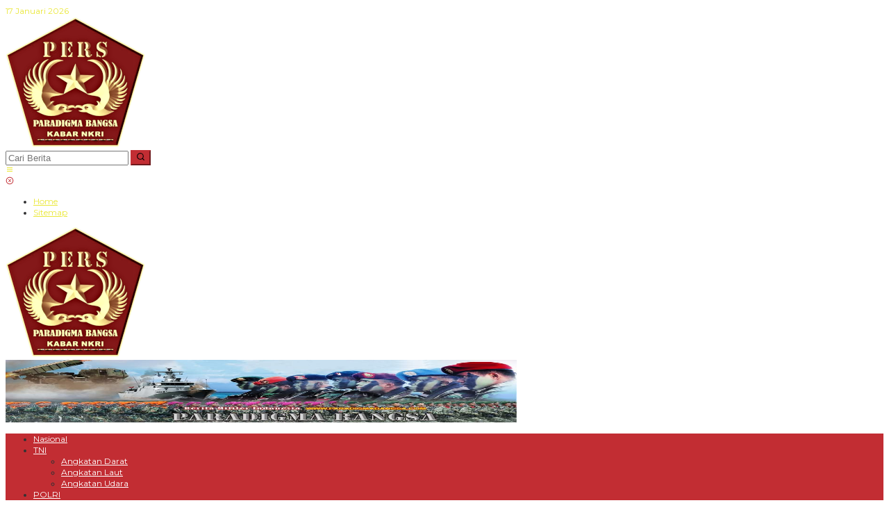

--- FILE ---
content_type: text/html; charset=UTF-8
request_url: https://paradigmabangsa.com/245-karateka-asia-tenggara-berlaga-di-semarang/
body_size: 23869
content:
<!DOCTYPE html>
<html lang="id" itemscope itemtype="https://schema.org/BlogPosting">
<head itemscope="itemscope" itemtype="https://schema.org/WebSite">
<meta charset="UTF-8">
<meta name="viewport" content="width=device-width, initial-scale=1">
<meta name="theme-color" content="#ffffff" />
	<link rel="profile" href="https://gmpg.org/xfn/11">

<title>245 Karateka Asia Tenggara Berlaga di Semarang &#8211; PARADIGMA BANGSA</title>
<meta name='robots' content='max-image-preview:large' />
<link rel='dns-prefetch' href='//static.addtoany.com' />
<link rel='dns-prefetch' href='//www.paradigmabangsa.com' />
<link rel='dns-prefetch' href='//fonts.googleapis.com' />
<link rel="alternate" type="application/rss+xml" title="PARADIGMA BANGSA &raquo; Feed" href="https://paradigmabangsa.com/feed/" />
<link rel="alternate" type="application/rss+xml" title="PARADIGMA BANGSA &raquo; Umpan Komentar" href="https://paradigmabangsa.com/comments/feed/" />
<link rel="alternate" title="oEmbed (JSON)" type="application/json+oembed" href="https://paradigmabangsa.com/wp-json/oembed/1.0/embed?url=https%3A%2F%2Fparadigmabangsa.com%2F245-karateka-asia-tenggara-berlaga-di-semarang%2F" />
<link rel="alternate" title="oEmbed (XML)" type="text/xml+oembed" href="https://paradigmabangsa.com/wp-json/oembed/1.0/embed?url=https%3A%2F%2Fparadigmabangsa.com%2F245-karateka-asia-tenggara-berlaga-di-semarang%2F&#038;format=xml" />
<style id='wp-img-auto-sizes-contain-inline-css' type='text/css'>
img:is([sizes=auto i],[sizes^="auto," i]){contain-intrinsic-size:3000px 1500px}
/*# sourceURL=wp-img-auto-sizes-contain-inline-css */
</style>
<style id='wp-emoji-styles-inline-css' type='text/css'>

	img.wp-smiley, img.emoji {
		display: inline !important;
		border: none !important;
		box-shadow: none !important;
		height: 1em !important;
		width: 1em !important;
		margin: 0 0.07em !important;
		vertical-align: -0.1em !important;
		background: none !important;
		padding: 0 !important;
	}
/*# sourceURL=wp-emoji-styles-inline-css */
</style>
<style id='wp-block-library-inline-css' type='text/css'>
:root{--wp-block-synced-color:#7a00df;--wp-block-synced-color--rgb:122,0,223;--wp-bound-block-color:var(--wp-block-synced-color);--wp-editor-canvas-background:#ddd;--wp-admin-theme-color:#007cba;--wp-admin-theme-color--rgb:0,124,186;--wp-admin-theme-color-darker-10:#006ba1;--wp-admin-theme-color-darker-10--rgb:0,107,160.5;--wp-admin-theme-color-darker-20:#005a87;--wp-admin-theme-color-darker-20--rgb:0,90,135;--wp-admin-border-width-focus:2px}@media (min-resolution:192dpi){:root{--wp-admin-border-width-focus:1.5px}}.wp-element-button{cursor:pointer}:root .has-very-light-gray-background-color{background-color:#eee}:root .has-very-dark-gray-background-color{background-color:#313131}:root .has-very-light-gray-color{color:#eee}:root .has-very-dark-gray-color{color:#313131}:root .has-vivid-green-cyan-to-vivid-cyan-blue-gradient-background{background:linear-gradient(135deg,#00d084,#0693e3)}:root .has-purple-crush-gradient-background{background:linear-gradient(135deg,#34e2e4,#4721fb 50%,#ab1dfe)}:root .has-hazy-dawn-gradient-background{background:linear-gradient(135deg,#faaca8,#dad0ec)}:root .has-subdued-olive-gradient-background{background:linear-gradient(135deg,#fafae1,#67a671)}:root .has-atomic-cream-gradient-background{background:linear-gradient(135deg,#fdd79a,#004a59)}:root .has-nightshade-gradient-background{background:linear-gradient(135deg,#330968,#31cdcf)}:root .has-midnight-gradient-background{background:linear-gradient(135deg,#020381,#2874fc)}:root{--wp--preset--font-size--normal:16px;--wp--preset--font-size--huge:42px}.has-regular-font-size{font-size:1em}.has-larger-font-size{font-size:2.625em}.has-normal-font-size{font-size:var(--wp--preset--font-size--normal)}.has-huge-font-size{font-size:var(--wp--preset--font-size--huge)}.has-text-align-center{text-align:center}.has-text-align-left{text-align:left}.has-text-align-right{text-align:right}.has-fit-text{white-space:nowrap!important}#end-resizable-editor-section{display:none}.aligncenter{clear:both}.items-justified-left{justify-content:flex-start}.items-justified-center{justify-content:center}.items-justified-right{justify-content:flex-end}.items-justified-space-between{justify-content:space-between}.screen-reader-text{border:0;clip-path:inset(50%);height:1px;margin:-1px;overflow:hidden;padding:0;position:absolute;width:1px;word-wrap:normal!important}.screen-reader-text:focus{background-color:#ddd;clip-path:none;color:#444;display:block;font-size:1em;height:auto;left:5px;line-height:normal;padding:15px 23px 14px;text-decoration:none;top:5px;width:auto;z-index:100000}html :where(.has-border-color){border-style:solid}html :where([style*=border-top-color]){border-top-style:solid}html :where([style*=border-right-color]){border-right-style:solid}html :where([style*=border-bottom-color]){border-bottom-style:solid}html :where([style*=border-left-color]){border-left-style:solid}html :where([style*=border-width]){border-style:solid}html :where([style*=border-top-width]){border-top-style:solid}html :where([style*=border-right-width]){border-right-style:solid}html :where([style*=border-bottom-width]){border-bottom-style:solid}html :where([style*=border-left-width]){border-left-style:solid}html :where(img[class*=wp-image-]){height:auto;max-width:100%}:where(figure){margin:0 0 1em}html :where(.is-position-sticky){--wp-admin--admin-bar--position-offset:var(--wp-admin--admin-bar--height,0px)}@media screen and (max-width:600px){html :where(.is-position-sticky){--wp-admin--admin-bar--position-offset:0px}}

/*# sourceURL=wp-block-library-inline-css */
</style><style id='wp-block-embed-inline-css' type='text/css'>
.wp-block-embed.alignleft,.wp-block-embed.alignright,.wp-block[data-align=left]>[data-type="core/embed"],.wp-block[data-align=right]>[data-type="core/embed"]{max-width:360px;width:100%}.wp-block-embed.alignleft .wp-block-embed__wrapper,.wp-block-embed.alignright .wp-block-embed__wrapper,.wp-block[data-align=left]>[data-type="core/embed"] .wp-block-embed__wrapper,.wp-block[data-align=right]>[data-type="core/embed"] .wp-block-embed__wrapper{min-width:280px}.wp-block-cover .wp-block-embed{min-height:240px;min-width:320px}.wp-block-embed{overflow-wrap:break-word}.wp-block-embed :where(figcaption){margin-bottom:1em;margin-top:.5em}.wp-block-embed iframe{max-width:100%}.wp-block-embed__wrapper{position:relative}.wp-embed-responsive .wp-has-aspect-ratio .wp-block-embed__wrapper:before{content:"";display:block;padding-top:50%}.wp-embed-responsive .wp-has-aspect-ratio iframe{bottom:0;height:100%;left:0;position:absolute;right:0;top:0;width:100%}.wp-embed-responsive .wp-embed-aspect-21-9 .wp-block-embed__wrapper:before{padding-top:42.85%}.wp-embed-responsive .wp-embed-aspect-18-9 .wp-block-embed__wrapper:before{padding-top:50%}.wp-embed-responsive .wp-embed-aspect-16-9 .wp-block-embed__wrapper:before{padding-top:56.25%}.wp-embed-responsive .wp-embed-aspect-4-3 .wp-block-embed__wrapper:before{padding-top:75%}.wp-embed-responsive .wp-embed-aspect-1-1 .wp-block-embed__wrapper:before{padding-top:100%}.wp-embed-responsive .wp-embed-aspect-9-16 .wp-block-embed__wrapper:before{padding-top:177.77%}.wp-embed-responsive .wp-embed-aspect-1-2 .wp-block-embed__wrapper:before{padding-top:200%}
/*# sourceURL=https://www.paradigmabangsa.com/wp-includes/blocks/embed/style.min.css */
</style>
<style id='global-styles-inline-css' type='text/css'>
:root{--wp--preset--aspect-ratio--square: 1;--wp--preset--aspect-ratio--4-3: 4/3;--wp--preset--aspect-ratio--3-4: 3/4;--wp--preset--aspect-ratio--3-2: 3/2;--wp--preset--aspect-ratio--2-3: 2/3;--wp--preset--aspect-ratio--16-9: 16/9;--wp--preset--aspect-ratio--9-16: 9/16;--wp--preset--color--black: #000000;--wp--preset--color--cyan-bluish-gray: #abb8c3;--wp--preset--color--white: #ffffff;--wp--preset--color--pale-pink: #f78da7;--wp--preset--color--vivid-red: #cf2e2e;--wp--preset--color--luminous-vivid-orange: #ff6900;--wp--preset--color--luminous-vivid-amber: #fcb900;--wp--preset--color--light-green-cyan: #7bdcb5;--wp--preset--color--vivid-green-cyan: #00d084;--wp--preset--color--pale-cyan-blue: #8ed1fc;--wp--preset--color--vivid-cyan-blue: #0693e3;--wp--preset--color--vivid-purple: #9b51e0;--wp--preset--gradient--vivid-cyan-blue-to-vivid-purple: linear-gradient(135deg,rgb(6,147,227) 0%,rgb(155,81,224) 100%);--wp--preset--gradient--light-green-cyan-to-vivid-green-cyan: linear-gradient(135deg,rgb(122,220,180) 0%,rgb(0,208,130) 100%);--wp--preset--gradient--luminous-vivid-amber-to-luminous-vivid-orange: linear-gradient(135deg,rgb(252,185,0) 0%,rgb(255,105,0) 100%);--wp--preset--gradient--luminous-vivid-orange-to-vivid-red: linear-gradient(135deg,rgb(255,105,0) 0%,rgb(207,46,46) 100%);--wp--preset--gradient--very-light-gray-to-cyan-bluish-gray: linear-gradient(135deg,rgb(238,238,238) 0%,rgb(169,184,195) 100%);--wp--preset--gradient--cool-to-warm-spectrum: linear-gradient(135deg,rgb(74,234,220) 0%,rgb(151,120,209) 20%,rgb(207,42,186) 40%,rgb(238,44,130) 60%,rgb(251,105,98) 80%,rgb(254,248,76) 100%);--wp--preset--gradient--blush-light-purple: linear-gradient(135deg,rgb(255,206,236) 0%,rgb(152,150,240) 100%);--wp--preset--gradient--blush-bordeaux: linear-gradient(135deg,rgb(254,205,165) 0%,rgb(254,45,45) 50%,rgb(107,0,62) 100%);--wp--preset--gradient--luminous-dusk: linear-gradient(135deg,rgb(255,203,112) 0%,rgb(199,81,192) 50%,rgb(65,88,208) 100%);--wp--preset--gradient--pale-ocean: linear-gradient(135deg,rgb(255,245,203) 0%,rgb(182,227,212) 50%,rgb(51,167,181) 100%);--wp--preset--gradient--electric-grass: linear-gradient(135deg,rgb(202,248,128) 0%,rgb(113,206,126) 100%);--wp--preset--gradient--midnight: linear-gradient(135deg,rgb(2,3,129) 0%,rgb(40,116,252) 100%);--wp--preset--font-size--small: 13px;--wp--preset--font-size--medium: 20px;--wp--preset--font-size--large: 36px;--wp--preset--font-size--x-large: 42px;--wp--preset--spacing--20: 0.44rem;--wp--preset--spacing--30: 0.67rem;--wp--preset--spacing--40: 1rem;--wp--preset--spacing--50: 1.5rem;--wp--preset--spacing--60: 2.25rem;--wp--preset--spacing--70: 3.38rem;--wp--preset--spacing--80: 5.06rem;--wp--preset--shadow--natural: 6px 6px 9px rgba(0, 0, 0, 0.2);--wp--preset--shadow--deep: 12px 12px 50px rgba(0, 0, 0, 0.4);--wp--preset--shadow--sharp: 6px 6px 0px rgba(0, 0, 0, 0.2);--wp--preset--shadow--outlined: 6px 6px 0px -3px rgb(255, 255, 255), 6px 6px rgb(0, 0, 0);--wp--preset--shadow--crisp: 6px 6px 0px rgb(0, 0, 0);}:where(.is-layout-flex){gap: 0.5em;}:where(.is-layout-grid){gap: 0.5em;}body .is-layout-flex{display: flex;}.is-layout-flex{flex-wrap: wrap;align-items: center;}.is-layout-flex > :is(*, div){margin: 0;}body .is-layout-grid{display: grid;}.is-layout-grid > :is(*, div){margin: 0;}:where(.wp-block-columns.is-layout-flex){gap: 2em;}:where(.wp-block-columns.is-layout-grid){gap: 2em;}:where(.wp-block-post-template.is-layout-flex){gap: 1.25em;}:where(.wp-block-post-template.is-layout-grid){gap: 1.25em;}.has-black-color{color: var(--wp--preset--color--black) !important;}.has-cyan-bluish-gray-color{color: var(--wp--preset--color--cyan-bluish-gray) !important;}.has-white-color{color: var(--wp--preset--color--white) !important;}.has-pale-pink-color{color: var(--wp--preset--color--pale-pink) !important;}.has-vivid-red-color{color: var(--wp--preset--color--vivid-red) !important;}.has-luminous-vivid-orange-color{color: var(--wp--preset--color--luminous-vivid-orange) !important;}.has-luminous-vivid-amber-color{color: var(--wp--preset--color--luminous-vivid-amber) !important;}.has-light-green-cyan-color{color: var(--wp--preset--color--light-green-cyan) !important;}.has-vivid-green-cyan-color{color: var(--wp--preset--color--vivid-green-cyan) !important;}.has-pale-cyan-blue-color{color: var(--wp--preset--color--pale-cyan-blue) !important;}.has-vivid-cyan-blue-color{color: var(--wp--preset--color--vivid-cyan-blue) !important;}.has-vivid-purple-color{color: var(--wp--preset--color--vivid-purple) !important;}.has-black-background-color{background-color: var(--wp--preset--color--black) !important;}.has-cyan-bluish-gray-background-color{background-color: var(--wp--preset--color--cyan-bluish-gray) !important;}.has-white-background-color{background-color: var(--wp--preset--color--white) !important;}.has-pale-pink-background-color{background-color: var(--wp--preset--color--pale-pink) !important;}.has-vivid-red-background-color{background-color: var(--wp--preset--color--vivid-red) !important;}.has-luminous-vivid-orange-background-color{background-color: var(--wp--preset--color--luminous-vivid-orange) !important;}.has-luminous-vivid-amber-background-color{background-color: var(--wp--preset--color--luminous-vivid-amber) !important;}.has-light-green-cyan-background-color{background-color: var(--wp--preset--color--light-green-cyan) !important;}.has-vivid-green-cyan-background-color{background-color: var(--wp--preset--color--vivid-green-cyan) !important;}.has-pale-cyan-blue-background-color{background-color: var(--wp--preset--color--pale-cyan-blue) !important;}.has-vivid-cyan-blue-background-color{background-color: var(--wp--preset--color--vivid-cyan-blue) !important;}.has-vivid-purple-background-color{background-color: var(--wp--preset--color--vivid-purple) !important;}.has-black-border-color{border-color: var(--wp--preset--color--black) !important;}.has-cyan-bluish-gray-border-color{border-color: var(--wp--preset--color--cyan-bluish-gray) !important;}.has-white-border-color{border-color: var(--wp--preset--color--white) !important;}.has-pale-pink-border-color{border-color: var(--wp--preset--color--pale-pink) !important;}.has-vivid-red-border-color{border-color: var(--wp--preset--color--vivid-red) !important;}.has-luminous-vivid-orange-border-color{border-color: var(--wp--preset--color--luminous-vivid-orange) !important;}.has-luminous-vivid-amber-border-color{border-color: var(--wp--preset--color--luminous-vivid-amber) !important;}.has-light-green-cyan-border-color{border-color: var(--wp--preset--color--light-green-cyan) !important;}.has-vivid-green-cyan-border-color{border-color: var(--wp--preset--color--vivid-green-cyan) !important;}.has-pale-cyan-blue-border-color{border-color: var(--wp--preset--color--pale-cyan-blue) !important;}.has-vivid-cyan-blue-border-color{border-color: var(--wp--preset--color--vivid-cyan-blue) !important;}.has-vivid-purple-border-color{border-color: var(--wp--preset--color--vivid-purple) !important;}.has-vivid-cyan-blue-to-vivid-purple-gradient-background{background: var(--wp--preset--gradient--vivid-cyan-blue-to-vivid-purple) !important;}.has-light-green-cyan-to-vivid-green-cyan-gradient-background{background: var(--wp--preset--gradient--light-green-cyan-to-vivid-green-cyan) !important;}.has-luminous-vivid-amber-to-luminous-vivid-orange-gradient-background{background: var(--wp--preset--gradient--luminous-vivid-amber-to-luminous-vivid-orange) !important;}.has-luminous-vivid-orange-to-vivid-red-gradient-background{background: var(--wp--preset--gradient--luminous-vivid-orange-to-vivid-red) !important;}.has-very-light-gray-to-cyan-bluish-gray-gradient-background{background: var(--wp--preset--gradient--very-light-gray-to-cyan-bluish-gray) !important;}.has-cool-to-warm-spectrum-gradient-background{background: var(--wp--preset--gradient--cool-to-warm-spectrum) !important;}.has-blush-light-purple-gradient-background{background: var(--wp--preset--gradient--blush-light-purple) !important;}.has-blush-bordeaux-gradient-background{background: var(--wp--preset--gradient--blush-bordeaux) !important;}.has-luminous-dusk-gradient-background{background: var(--wp--preset--gradient--luminous-dusk) !important;}.has-pale-ocean-gradient-background{background: var(--wp--preset--gradient--pale-ocean) !important;}.has-electric-grass-gradient-background{background: var(--wp--preset--gradient--electric-grass) !important;}.has-midnight-gradient-background{background: var(--wp--preset--gradient--midnight) !important;}.has-small-font-size{font-size: var(--wp--preset--font-size--small) !important;}.has-medium-font-size{font-size: var(--wp--preset--font-size--medium) !important;}.has-large-font-size{font-size: var(--wp--preset--font-size--large) !important;}.has-x-large-font-size{font-size: var(--wp--preset--font-size--x-large) !important;}
/*# sourceURL=global-styles-inline-css */
</style>

<style id='classic-theme-styles-inline-css' type='text/css'>
/*! This file is auto-generated */
.wp-block-button__link{color:#fff;background-color:#32373c;border-radius:9999px;box-shadow:none;text-decoration:none;padding:calc(.667em + 2px) calc(1.333em + 2px);font-size:1.125em}.wp-block-file__button{background:#32373c;color:#fff;text-decoration:none}
/*# sourceURL=/wp-includes/css/classic-themes.min.css */
</style>
<link rel='stylesheet' id='newkarma-core-css' href='https://www.paradigmabangsa.com/wp-content/plugins/newkarma-core/css/newkarma-core.css?ver=2.0.5' type='text/css' media='all' />
<link crossorigin="anonymous" rel='stylesheet' id='newkarma-fonts-css' href='https://fonts.googleapis.com/css?family=Montserrat%3Aregular%2C700%26subset%3Dlatin%2C&#038;ver=1.2.4' type='text/css' media='all' />
<link rel='stylesheet' id='newkarma-style-css' href='https://www.paradigmabangsa.com/wp-content/themes/newkarma/style.css?ver=1.2.4' type='text/css' media='all' />
<style id='newkarma-style-inline-css' type='text/css'>
body{color:#323233;}h1.entry-title{color:#c22d33;}kbd,a.button,button,.button,button.button,input[type="button"],input[type="reset"],input[type="submit"],.tagcloud a,.tagcloud ul,.prevnextpost-links a .prevnextpost,.page-links .page-link-number,.sidr,#navigationamp,.page-title,.gmr_widget_content ul.gmr-tabs,.index-page-numbers,.widget-title{background-color:#c22d33;}blockquote,a.button,button,.button,button.button,input[type="button"],input[type="reset"],input[type="submit"],.gmr-theme div.sharedaddy h3.sd-title:before,.gmr_widget_content ul.gmr-tabs li a,.bypostauthor > .comment-body{border-color:#c22d33;}.gmr-meta-topic a,.newkarma-rp-widget .rp-number,.gmr-owl-carousel .gmr-slide-topic a,.tab-comment-number,.gmr-module-slide-topic a{color:#c22d33;}h1.page-title,h2.page-title,h3.page-title,.page-title span,.gmr-menuwrap,.widget-title span,h3.homemodule-title span,.gmr_widget_content ul.gmr-tabs li a.js-tabs__title-active{border-color:#c22d33;}.gmr-menuwrap #primary-menu > li > a:hover,.gmr-menuwrap #primary-menu > li.page_item_has_children:hover > a,.gmr-menuwrap #primary-menu > li.menu-item-has-children:hover > a,.gmr-mainmenu #primary-menu > li:hover > a,.gmr-mainmenu #primary-menu > .current-menu-item > a,.gmr-mainmenu #primary-menu > .current-menu-ancestor > a,.gmr-mainmenu #primary-menu > .current_page_item > a,.gmr-mainmenu #primary-menu > .current_page_ancestor > a{box-shadow:inset 0px -5px 0px 0px#c22d33;}.gmr-modulehome .gmr-cat-bg a,.tab-content .newkarma-rp-widget .rp-number,.owl-theme .owl-controls .owl-page.active span{background-color:#c22d33;}a,.gmr-related-infinite .view-more-button{color:#c22d33;}.gmr-related-infinite .view-more-button{border-color:#c22d33;}.gmr-related-infinite .view-more-button:hover{background-color:#c22d33;color:#ffffff;}a:hover,a:focus,a:active{color:#c22d33;}.site-title a{color:#c22d33;}.site-description{color:#898989;}.gmr-menuwrap,.gmr-sticky .top-header.sticky-menu,.gmr-mainmenu #primary-menu .sub-menu,.gmr-mainmenu #primary-menu .children{background-color:#c22d33;}#gmr-responsive-menu,.gmr-mainmenu #primary-menu > li > a,.gmr-mainmenu #primary-menu .sub-menu a,.gmr-mainmenu #primary-menu .children a,.sidr ul li ul li a,.sidr ul li a,#navigationamp ul li ul li a,#navigationamp ul li a{color:#ffffff;}.gmr-mainmenu #primary-menu > li.menu-border > a span,.gmr-mainmenu #primary-menu > li.page_item_has_children > a:after,.gmr-mainmenu #primary-menu > li.menu-item-has-children > a:after,.gmr-mainmenu #primary-menu .sub-menu > li.page_item_has_children > a:after,.gmr-mainmenu #primary-menu .sub-menu > li.menu-item-has-children > a:after,.gmr-mainmenu #primary-menu .children > li.page_item_has_children > a:after,.gmr-mainmenu #primary-menu .children > li.menu-item-has-children > a:after{border-color:#ffffff;}#gmr-responsive-menu:hover,.gmr-mainmenu #primary-menu > li:hover > a,.gmr-mainmenu #primary-menu .current-menu-item > a,.gmr-mainmenu #primary-menu .current-menu-ancestor > a,.gmr-mainmenu #primary-menu .current_page_item > a,.gmr-mainmenu #primary-menu .current_page_ancestor > a,.sidr ul li ul li a:hover,.sidr ul li a:hover{color:#ffffff;}.gmr-mainmenu #primary-menu > li.menu-border:hover > a span,.gmr-mainmenu #primary-menu > li.menu-border.current-menu-item > a span,.gmr-mainmenu #primary-menu > li.menu-border.current-menu-ancestor > a span,.gmr-mainmenu #primary-menu > li.menu-border.current_page_item > a span,.gmr-mainmenu #primary-menu > li.menu-border.current_page_ancestor > a span,.gmr-mainmenu #primary-menu > li.page_item_has_children:hover > a:after,.gmr-mainmenu #primary-menu > li.menu-item-has-children:hover > a:after{border-color:#ffffff;}.gmr-mainmenu #primary-menu > li:hover > a,.gmr-mainmenu #primary-menu .current-menu-item > a,.gmr-mainmenu #primary-menu .current-menu-ancestor > a,.gmr-mainmenu #primary-menu .current_page_item > a,.gmr-mainmenu #primary-menu .current_page_ancestor > a{background-color:#8c1c00;}.gmr-secondmenuwrap,.gmr-secondmenu #primary-menu .sub-menu,.gmr-secondmenu #primary-menu .children{background-color:#ffffff;}.gmr-secondmenu #primary-menu > li > a,.gmr-secondmenu #primary-menu .sub-menu a,.gmr-secondmenu #primary-menu .children a{color:#444444;}.gmr-secondmenu #primary-menu > li.page_item_has_children > a:after,.gmr-secondmenu #primary-menu > li.menu-item-has-children > a:after,.gmr-secondmenu #primary-menu .sub-menu > li.page_item_has_children > a:after,.gmr-secondmenu #primary-menu .sub-menu > li.menu-item-has-children > a:after,.gmr-secondmenu #primary-menu .children > li.page_item_has_children > a:after,.gmr-secondmenu #primary-menu .children > li.menu-item-has-children > a:after{border-color:#444444;}.gmr-topnavwrap{background-color:#ffffff;}#gmr-topnavresponsive-menu svg,.gmr-topnavmenu #primary-menu > li > a,.gmr-top-date,.search-trigger .gmr-icon{color:#eae735;}.gmr-topnavmenu #primary-menu > li.menu-border > a span,.gmr-topnavmenu #primary-menu > li.page_item_has_children > a:after,.gmr-topnavmenu #primary-menu > li.menu-item-has-children > a:after,.gmr-topnavmenu #primary-menu .sub-menu > li.page_item_has_children > a:after,.gmr-topnavmenu #primary-menu .sub-menu > li.menu-item-has-children > a:after,.gmr-topnavmenu #primary-menu .children > li.page_item_has_children > a:after,.gmr-topnavmenu #primary-menu .children > li.menu-item-has-children > a:after{border-color:#eae735;}#gmr-topnavresponsive-menu:hover,.gmr-topnavmenu #primary-menu > li:hover > a,.gmr-topnavmenu #primary-menu .current-menu-item > a,.gmr-topnavmenu #primary-menu .current-menu-ancestor > a,.gmr-topnavmenu #primary-menu .current_page_item > a,.gmr-topnavmenu #primary-menu .current_page_ancestor > a,.gmr-social-icon ul > li > a:hover{color:#c22d33;}.gmr-topnavmenu #primary-menu > li.menu-border:hover > a span,.gmr-topnavmenu #primary-menu > li.menu-border.current-menu-item > a span,.gmr-topnavmenu #primary-menu > li.menu-border.current-menu-ancestor > a span,.gmr-topnavmenu #primary-menu > li.menu-border.current_page_item > a span,.gmr-topnavmenu #primary-menu > li.menu-border.current_page_ancestor > a span,.gmr-topnavmenu #primary-menu > li.page_item_has_children:hover > a:after,.gmr-topnavmenu #primary-menu > li.menu-item-has-children:hover > a:after{border-color:#c22d33;}.gmr-element-carousel{background-color:#000000;}.gmr-owl-carousel .item:hover .gmr-slide-title a{color:#ffffff;}.gmr-modulehome{background-color:#c22d33;}.gmr-modulehome,.gmr-modulehome a,.gmr-modulehome .gmr-cat-bg a:hover{color:#ffffff;}.gmr-title-module-related{border-color:#ffffff;}.gmr-modulehome a:hover,.gmr-title-module-related{color:#ffffff;}.site-main-single{background-color:#ffffff;}.site-main-archive{background-color:#ffffff;}.site-main-archive .view-more-button:hover,ul.page-numbers li span.page-numbers{color:#ffffff;background-color:#c22d33;}.site-main-archive,a.read-more{color:#0a0a0a;}.site-main-archive h2.entry-title a,.site-main-archive .view-more-button,.site-main-archive .gmr-ajax-text,ul.page-numbers li a{color:#c22d33;}.site-main-archive .view-more-button,ul.page-numbers li span.current,ul.page-numbers li a{border-color:#c22d33;}.site-main-archive .gmr-archive:hover h2.entry-title a,ul.page-numbers li a:hover{color:#c22d33;}ul.page-numbers li a:hover{border-color:#c22d33;}.gmr-focus-news.gmr-focus-gallery h2.entry-title a,.gmr-widget-carousel .gmr-slide-title a,.newkarma-rp-widget .gmr-rp-bigthumbnail .gmr-rp-bigthumb-content .title-bigthumb{color:#fce16a;}.gmr-focus-news.gmr-focus-gallery:hover h2.entry-title a,.gmr-widget-carousel .item:hover .gmr-slide-title a,.newkarma-rp-widget .gmr-rp-bigthumbnail:hover .gmr-rp-bigthumb-content .title-bigthumb{color:#d6c031;}h1,h2,h3,h4,h5,h6,a,.rsswidget,.gmr-metacontent,.gmr-ajax-text,.view-more-button,ul.single-social-icon li.social-text,.page-links,.gmr-top-date,ul.page-numbers li{font-family:"Montserrat","Helvetica", Arial;}body,.gmr-module-posts ul li{font-weight:500;font-size:12px;}.entry-content-single{font-size:14px;}h1{font-size:25px;}h2{font-size:24px;}h3{font-size:22px;}h4{font-size:20px;}h5{font-size:18px;}h6{font-size:16px;}.site-footer{background-color:#000000;color:#eded00;}ul.footer-social-icon li a{color:#26e2ef;}ul.footer-social-icon li a,.footer-content{border-color:#26e2ef;}ul.footer-social-icon li a:hover{color:#ffffff;border-color:#ffffff;}.site-footer a{color:#ffffff;}.site-footer a:hover{color:#eeee22;}
/*# sourceURL=newkarma-style-inline-css */
</style>
<link rel='stylesheet' id='addtoany-css' href='https://www.paradigmabangsa.com/wp-content/plugins/add-to-any/addtoany.min.css?ver=1.16' type='text/css' media='all' />
<script type="text/javascript" id="addtoany-core-js-before">
/* <![CDATA[ */
window.a2a_config=window.a2a_config||{};a2a_config.callbacks=[];a2a_config.overlays=[];a2a_config.templates={};a2a_localize = {
	Share: "Share",
	Save: "Save",
	Subscribe: "Subscribe",
	Email: "Email",
	Bookmark: "Bookmark",
	ShowAll: "Show all",
	ShowLess: "Show less",
	FindServices: "Find service(s)",
	FindAnyServiceToAddTo: "Instantly find any service to add to",
	PoweredBy: "Powered by",
	ShareViaEmail: "Share via email",
	SubscribeViaEmail: "Subscribe via email",
	BookmarkInYourBrowser: "Bookmark in your browser",
	BookmarkInstructions: "Press Ctrl+D or \u2318+D to bookmark this page",
	AddToYourFavorites: "Add to your favorites",
	SendFromWebOrProgram: "Send from any email address or email program",
	EmailProgram: "Email program",
	More: "More&#8230;",
	ThanksForSharing: "Thanks for sharing!",
	ThanksForFollowing: "Thanks for following!"
};


//# sourceURL=addtoany-core-js-before
/* ]]> */
</script>
<script type="text/javascript" defer src="https://static.addtoany.com/menu/page.js" id="addtoany-core-js"></script>
<script type="text/javascript" src="https://paradigmabangsa.com/wp-includes/js/jquery/jquery.min.js?ver=3.7.1" id="jquery-core-js"></script>
<script type="text/javascript" src="https://paradigmabangsa.com/wp-includes/js/jquery/jquery-migrate.min.js?ver=3.4.1" id="jquery-migrate-js"></script>
<script type="text/javascript" defer src="https://www.paradigmabangsa.com/wp-content/plugins/add-to-any/addtoany.min.js?ver=1.1" id="addtoany-jquery-js"></script>

<!-- OG: 3.3.7 --><link rel="image_src" href="https://www.paradigmabangsa.com/wp-content/uploads/2017/05/karate-4-e1494043780133.jpg"><meta name="msapplication-TileImage" content="https://www.paradigmabangsa.com/wp-content/uploads/2017/05/karate-4-e1494043780133.jpg">
<meta property="og:image" content="https://www.paradigmabangsa.com/wp-content/uploads/2017/05/karate-4-e1494043780133.jpg"><meta property="og:image:secure_url" content="https://www.paradigmabangsa.com/wp-content/uploads/2017/05/karate-4-e1494043780133.jpg"><meta property="og:image:width" content="700"><meta property="og:image:height" content="502"><meta property="og:image:alt" content="karate 4"><meta property="og:image:type" content="image/jpeg"><meta property="og:description" content="  PB|Semarang - Panglima TNI Jenderal TNI Gatot Nurmantyo secara resmi membuka Kejuaraan Karate Internasional 6th (SEAKF) Championship Tahun 2017 yang digelar di Balaiurang Astina UTC Convention Hotel, Semarang, Jawa Tengah, Kamis (4/5/2017). Kejuaraan Karate Internasional ini diikuti oleh 245 atlet karateka dari 8 (delapan) negara di Asia Tenggara. Dalam kesempatan ini Panglima TNI selaku Ketua..."><meta property="og:type" content="article"><meta property="og:locale" content="id"><meta property="og:site_name" content="PARADIGMA BANGSA"><meta property="og:title" content="245 Karateka Asia Tenggara Berlaga di Semarang"><meta property="og:url" content="https://paradigmabangsa.com/245-karateka-asia-tenggara-berlaga-di-semarang/"><meta property="og:updated_time" content="2017-05-06T11:12:32+07:00">
<meta property="article:published_time" content="2017-05-05T04:05:54+00:00"><meta property="article:modified_time" content="2017-05-06T04:12:32+00:00"><meta property="article:section" content="_Home A"><meta property="article:section" content="ANGKATAN DARAT"><meta property="article:section" content="ANGKATAN LAUT"><meta property="article:section" content="ANGKATAN UDARA"><meta property="article:section" content="Headline"><meta property="article:section" content="KEGIATAN"><meta property="article:section" content="NASIONAL"><meta property="article:section" content="OLAH RAGA"><meta property="article:author:first_name" content="PARADIGMA"><meta property="article:author:last_name" content="BANGSA"><meta property="article:author:username" content="PARADIGMA BANGSA">
<meta property="twitter:partner" content="ogwp"><meta property="twitter:card" content="summary_large_image"><meta property="twitter:image" content="https://www.paradigmabangsa.com/wp-content/uploads/2017/05/karate-4-e1494043780133.jpg"><meta property="twitter:image:alt" content="karate 4"><meta property="twitter:title" content="245 Karateka Asia Tenggara Berlaga di Semarang"><meta property="twitter:description" content="  PB|Semarang - Panglima TNI Jenderal TNI Gatot Nurmantyo secara resmi membuka Kejuaraan Karate Internasional 6th (SEAKF) Championship Tahun 2017 yang digelar di Balaiurang Astina UTC Convention..."><meta property="twitter:url" content="https://paradigmabangsa.com/245-karateka-asia-tenggara-berlaga-di-semarang/"><meta property="twitter:label1" content="Reading time"><meta property="twitter:data1" content="1 minute">
<meta itemprop="image" content="https://www.paradigmabangsa.com/wp-content/uploads/2017/05/karate-4-e1494043780133.jpg"><meta itemprop="name" content="245 Karateka Asia Tenggara Berlaga di Semarang"><meta itemprop="description" content="  PB|Semarang - Panglima TNI Jenderal TNI Gatot Nurmantyo secara resmi membuka Kejuaraan Karate Internasional 6th (SEAKF) Championship Tahun 2017 yang digelar di Balaiurang Astina UTC Convention Hotel, Semarang, Jawa Tengah, Kamis (4/5/2017). Kejuaraan Karate Internasional ini diikuti oleh 245 atlet karateka dari 8 (delapan) negara di Asia Tenggara. Dalam kesempatan ini Panglima TNI selaku Ketua..."><meta itemprop="datePublished" content="2017-05-05"><meta itemprop="dateModified" content="2017-05-06T04:12:32+00:00">
<meta property="profile:first_name" content="PARADIGMA"><meta property="profile:last_name" content="BANGSA"><meta property="profile:username" content="PARADIGMA BANGSA">
<!-- /OG -->

<link rel="https://api.w.org/" href="https://paradigmabangsa.com/wp-json/" /><link rel="alternate" title="JSON" type="application/json" href="https://paradigmabangsa.com/wp-json/wp/v2/posts/53622" /><link rel="EditURI" type="application/rsd+xml" title="RSD" href="https://paradigmabangsa.com/xmlrpc.php?rsd" />
<meta name="generator" content="WordPress 6.9" />
<link rel="canonical" href="https://paradigmabangsa.com/245-karateka-asia-tenggara-berlaga-di-semarang/" />
<link rel='shortlink' href='https://paradigmabangsa.com/?p=53622' />
<style type="text/css" id="custom-background-css">
body.custom-background { background-color: #ffffff; }
</style>
	<link rel="amphtml" href="https://paradigmabangsa.com/245-karateka-asia-tenggara-berlaga-di-semarang/?amp"><link rel="icon" href="https://www.paradigmabangsa.com/wp-content/uploads/2021/08/cropped-Logo-PB-2021-90x90.png" sizes="32x32" />
<link rel="icon" href="https://www.paradigmabangsa.com/wp-content/uploads/2021/08/cropped-Logo-PB-2021-e1629384295929.png" sizes="192x192" />
<link rel="apple-touch-icon" href="https://www.paradigmabangsa.com/wp-content/uploads/2021/08/cropped-Logo-PB-2021-e1629384295929.png" />
<meta name="msapplication-TileImage" content="https://www.paradigmabangsa.com/wp-content/uploads/2021/08/cropped-Logo-PB-2021-e1629384295929.png" />
</head>

<body class="wp-singular post-template-default single single-post postid-53622 single-format-standard custom-background wp-theme-newkarma gmr-theme gmr-sticky group-blog" itemscope="itemscope" itemtype="https://schema.org/WebPage">

<a class="skip-link screen-reader-text" href="#main">Lewati ke konten</a>


<div class="top-header-second">
	<div class="gmr-topnavwrap clearfix">
		<div class="container-topnav">
			<div class="gmr-list-table">
				<div class="gmr-table-row">
												<div class="gmr-table-cell gmr-table-date">
								<span class="gmr-top-date">17 Januari 2026</span>
							</div>
												<div class="gmr-table-cell gmr-table-search">
						<div class="only-mobile gmr-mobilelogo"><div class="gmr-logo"><a href="https://paradigmabangsa.com/" class="custom-logo-link" itemprop="url" title="PARADIGMA BANGSA"><img src="https://www.paradigmabangsa.com/wp-content/uploads/2024/03/pb-2023-new-02.png" alt="PARADIGMA BANGSA" title="PARADIGMA BANGSA" /></a></div></div>							<div class="gmr-search">
								<form method="get" class="gmr-searchform searchform" action="https://paradigmabangsa.com/">
									<input type="text" name="s" id="s" placeholder="Cari Berita" />
									<button type="submit" class="gmr-search-submit"><svg xmlns="http://www.w3.org/2000/svg" xmlns:xlink="http://www.w3.org/1999/xlink" aria-hidden="true" role="img" width="1em" height="1em" preserveAspectRatio="xMidYMid meet" viewBox="0 0 24 24"><g fill="none" stroke="currentColor" stroke-width="2" stroke-linecap="round" stroke-linejoin="round"><circle cx="11" cy="11" r="8"/><path d="M21 21l-4.35-4.35"/></g></svg></button>
								</form>
							</div>
												</div>

					<div class="gmr-table-cell gmr-table-menu">
												<a id="gmr-topnavresponsive-menu" href="#menus" title="Menus" rel="nofollow"><svg xmlns="http://www.w3.org/2000/svg" xmlns:xlink="http://www.w3.org/1999/xlink" aria-hidden="true" role="img" width="1em" height="1em" preserveAspectRatio="xMidYMid meet" viewBox="0 0 24 24"><path d="M4 6h16v2H4zm0 5h16v2H4zm0 5h16v2H4z" fill="currentColor"/></svg></a>
						<div class="close-topnavmenu-wrap"><a id="close-topnavmenu-button" rel="nofollow" href="#"><svg xmlns="http://www.w3.org/2000/svg" xmlns:xlink="http://www.w3.org/1999/xlink" aria-hidden="true" role="img" width="1em" height="1em" preserveAspectRatio="xMidYMid meet" viewBox="0 0 1024 1024"><path d="M685.4 354.8c0-4.4-3.6-8-8-8l-66 .3L512 465.6l-99.3-118.4l-66.1-.3c-4.4 0-8 3.5-8 8c0 1.9.7 3.7 1.9 5.2l130.1 155L340.5 670a8.32 8.32 0 0 0-1.9 5.2c0 4.4 3.6 8 8 8l66.1-.3L512 564.4l99.3 118.4l66 .3c4.4 0 8-3.5 8-8c0-1.9-.7-3.7-1.9-5.2L553.5 515l130.1-155c1.2-1.4 1.8-3.3 1.8-5.2z" fill="currentColor"/><path d="M512 65C264.6 65 64 265.6 64 513s200.6 448 448 448s448-200.6 448-448S759.4 65 512 65zm0 820c-205.4 0-372-166.6-372-372s166.6-372 372-372s372 166.6 372 372s-166.6 372-372 372z" fill="currentColor"/></svg></a></div>
						<nav id="site-navigation" class="gmr-topnavmenu pull-right" role="navigation" itemscope="itemscope" itemtype="https://schema.org/SiteNavigationElement">
							<ul id="primary-menu" class="menu"><li id="menu-item-122019" class="menu-item menu-item-type-custom menu-item-object-custom menu-item-home menu-item-122019"><a href="https://paradigmabangsa.com/" itemprop="url"><span itemprop="name">Home</span></a></li>
<li id="menu-item-122020" class="menu-item menu-item-type-post_type menu-item-object-page menu-item-122020"><a href="https://paradigmabangsa.com/sitemap/" itemprop="url"><span itemprop="name">Sitemap</span></a></li>
</ul>						</nav><!-- #site-navigation -->
											</div>
				</div>
			</div>
					</div>
	</div>
</div>
	<div class="container">
		<div class="clearfix gmr-headwrapper">
			<div class="gmr-logo"><a href="https://paradigmabangsa.com/" class="custom-logo-link" itemprop="url" title="PARADIGMA BANGSA"><img src="https://www.paradigmabangsa.com/wp-content/uploads/2024/03/pb-2023-new-02.png" alt="PARADIGMA BANGSA" title="PARADIGMA BANGSA" /></a></div>			<div class="newkarma-core-topbanner"><img class="aligncenter size-full wp-image-83387" src="https://www.paradigmabangsa.com/wp-content/uploads/2021/08/fb_img_16294350296423506075915068682026.jpg" alt="" width="736" height="90"></div>		</div>
	</div>

	<header id="masthead" class="site-header" role="banner" itemscope="itemscope" itemtype="https://schema.org/WPHeader">
		<div class="top-header">
			<div class="container">
				<div class="gmr-menuwrap clearfix">
					<nav id="site-navigation" class="gmr-mainmenu" role="navigation" itemscope="itemscope" itemtype="https://schema.org/SiteNavigationElement">
						<ul id="primary-menu" class="menu"><li id="menu-item-9447" class="menu-item menu-item-type-taxonomy menu-item-object-category current-post-ancestor current-menu-parent current-post-parent menu-item-9447"><a href="https://paradigmabangsa.com/category/nasional/" itemprop="url"><span itemprop="name">Nasional</span></a></li>
<li id="menu-item-26109" class="menu-item menu-item-type-custom menu-item-object-custom menu-item-has-children menu-item-26109"><a href="#" itemprop="url"><span itemprop="name">TNI</span></a>
<ul class="sub-menu">
	<li id="menu-item-9448" class="menu-item menu-item-type-taxonomy menu-item-object-category current-post-ancestor current-menu-parent current-post-parent menu-item-9448"><a href="https://paradigmabangsa.com/category/angkatan-darat/" itemprop="url"><span itemprop="name">Angkatan Darat</span></a></li>
	<li id="menu-item-9449" class="menu-item menu-item-type-taxonomy menu-item-object-category current-post-ancestor current-menu-parent current-post-parent menu-item-9449"><a href="https://paradigmabangsa.com/category/angkatan-laut/" itemprop="url"><span itemprop="name">Angkatan Laut</span></a></li>
	<li id="menu-item-9450" class="menu-item menu-item-type-taxonomy menu-item-object-category current-post-ancestor current-menu-parent current-post-parent menu-item-9450"><a href="https://paradigmabangsa.com/category/angkatan-udara/" itemprop="url"><span itemprop="name">Angkatan Udara</span></a></li>
</ul>
</li>
<li id="menu-item-9452" class="menu-item menu-item-type-taxonomy menu-item-object-category menu-item-9452"><a href="https://paradigmabangsa.com/category/polri/" itemprop="url"><span itemprop="name">POLRI</span></a></li>
<li id="menu-item-9453" class="menu-item menu-item-type-taxonomy menu-item-object-category menu-item-9453"><a href="https://paradigmabangsa.com/category/hukum/" itemprop="url"><span itemprop="name">Hukum</span></a></li>
<li id="menu-item-64332" class="menu-item menu-item-type-post_type menu-item-object-page menu-item-64332"><a href="https://paradigmabangsa.com/kriminal/" itemprop="url"><span itemprop="name">Kriminal</span></a></li>
<li id="menu-item-9451" class="menu-item menu-item-type-taxonomy menu-item-object-category menu-item-9451"><a href="https://paradigmabangsa.com/category/budaya/" itemprop="url"><span itemprop="name">Budaya</span></a></li>
<li id="menu-item-9455" class="menu-item menu-item-type-taxonomy menu-item-object-category current-post-ancestor current-menu-parent current-post-parent menu-item-9455"><a href="https://paradigmabangsa.com/category/kegiatan/" itemprop="url"><span itemprop="name">Kegiatan</span></a></li>
<li id="menu-item-9456" class="menu-item menu-item-type-taxonomy menu-item-object-category menu-item-9456"><a href="https://paradigmabangsa.com/category/hiburan/" itemprop="url"><span itemprop="name">Hiburan</span></a></li>
<li id="menu-item-9457" class="menu-item menu-item-type-taxonomy menu-item-object-category menu-item-9457"><a href="https://paradigmabangsa.com/category/kesehatan/" itemprop="url"><span itemprop="name">Kesehatan</span></a></li>
<li id="menu-item-9458" class="menu-item menu-item-type-taxonomy menu-item-object-category menu-item-9458"><a href="https://paradigmabangsa.com/category/daerah/" itemprop="url"><span itemprop="name">Daerah</span></a></li>
<li id="menu-item-9459" class="menu-item menu-item-type-taxonomy menu-item-object-category current-post-ancestor current-menu-parent current-post-parent menu-item-9459"><a href="https://paradigmabangsa.com/category/olah-raga/" itemprop="url"><span itemprop="name">Olahraga</span></a></li>
</ul>					</nav><!-- #site-navigation -->
				</div>
											<div class="gmr-secondmenuwrap clearfix">
								<nav id="site-navigation" class="gmr-secondmenu" role="navigation" itemscope="itemscope" itemtype="https://schema.org/SiteNavigationElement">
									<ul id="primary-menu" class="menu"><li id="menu-item-122021" class="menu-item menu-item-type-taxonomy menu-item-object-post_tag menu-item-122021"><a href="https://paradigmabangsa.com/tag/tni-ad/" itemprop="url"><span itemprop="name">TNI AD</span></a></li>
<li id="menu-item-122022" class="menu-item menu-item-type-taxonomy menu-item-object-post_tag menu-item-122022"><a href="https://paradigmabangsa.com/tag/tni-al/" itemprop="url"><span itemprop="name">TNI AL</span></a></li>
<li id="menu-item-122023" class="menu-item menu-item-type-taxonomy menu-item-object-post_tag menu-item-122023"><a href="https://paradigmabangsa.com/tag/prajurit/" itemprop="url"><span itemprop="name">Prajurit</span></a></li>
<li id="menu-item-122024" class="menu-item menu-item-type-taxonomy menu-item-object-post_tag menu-item-122024"><a href="https://paradigmabangsa.com/tag/lantamal-v/" itemprop="url"><span itemprop="name">lantamal V</span></a></li>
<li id="menu-item-122025" class="menu-item menu-item-type-taxonomy menu-item-object-post_tag menu-item-122025"><a href="https://paradigmabangsa.com/tag/tentara/" itemprop="url"><span itemprop="name">Tentara</span></a></li>
<li id="menu-item-122026" class="menu-item menu-item-type-taxonomy menu-item-object-post_tag menu-item-122026"><a href="https://paradigmabangsa.com/tag/kodim-0831/" itemprop="url"><span itemprop="name">kodim 0831</span></a></li>
<li id="menu-item-122027" class="menu-item menu-item-type-taxonomy menu-item-object-post_tag menu-item-122027"><a href="https://paradigmabangsa.com/tag/kostrad/" itemprop="url"><span itemprop="name">kostrad</span></a></li>
<li id="menu-item-122028" class="menu-item menu-item-type-taxonomy menu-item-object-post_tag menu-item-122028"><a href="https://paradigmabangsa.com/tag/lanal/" itemprop="url"><span itemprop="name">lanal</span></a></li>
<li id="menu-item-122029" class="menu-item menu-item-type-taxonomy menu-item-object-post_tag menu-item-122029"><a href="https://paradigmabangsa.com/tag/babinsa/" itemprop="url"><span itemprop="name">babinsa</span></a></li>
<li id="menu-item-122030" class="menu-item menu-item-type-taxonomy menu-item-object-post_tag menu-item-122030"><a href="https://paradigmabangsa.com/tag/koramil/" itemprop="url"><span itemprop="name">koramil</span></a></li>
<li id="menu-item-122031" class="menu-item menu-item-type-taxonomy menu-item-object-post_tag menu-item-122031"><a href="https://paradigmabangsa.com/tag/surabaya/" itemprop="url"><span itemprop="name">surabaya</span></a></li>
<li id="menu-item-122032" class="menu-item menu-item-type-taxonomy menu-item-object-post_tag menu-item-122032"><a href="https://paradigmabangsa.com/tag/kodim/" itemprop="url"><span itemprop="name">kodim</span></a></li>
<li id="menu-item-122033" class="menu-item menu-item-type-taxonomy menu-item-object-post_tag menu-item-122033"><a href="https://paradigmabangsa.com/tag/lantamal/" itemprop="url"><span itemprop="name">lantamal</span></a></li>
<li id="menu-item-122034" class="menu-item menu-item-type-taxonomy menu-item-object-post_tag menu-item-122034"><a href="https://paradigmabangsa.com/tag/lantamal-vi/" itemprop="url"><span itemprop="name">lantamal VI</span></a></li>
</ul>								</nav><!-- #site-navigation -->
							</div>
								</div>
		</div><!-- .top-header -->
	</header><!-- #masthead -->


<div class="site inner-wrap" id="site-container">
		<div id="content" class="gmr-content">
				<div class="container">
			<div class="row">

<div id="primary" class="content-area col-md-content">
	<main id="main" class="site-main-single" role="main">

	<div class="gmr-list-table single-head-wrap">
		<div class="gmr-table-row">
			<div class="gmr-table-cell">
						</div>
			<div class="gmr-table-cell">
			<ul class="single-social-icon pull-right"><li class="social-text">Ikuti Kami</li><li><a href="https://www.facebook.com/beritaPB" title="Facebook" class="facebook" target="_blank" rel="nofollow"><svg xmlns="http://www.w3.org/2000/svg" xmlns:xlink="http://www.w3.org/1999/xlink" aria-hidden="true" role="img" width="1em" height="1em" preserveAspectRatio="xMidYMid meet" viewBox="0 0 16 16"><g fill="currentColor"><path d="M16 8.049c0-4.446-3.582-8.05-8-8.05C3.58 0-.002 3.603-.002 8.05c0 4.017 2.926 7.347 6.75 7.951v-5.625h-2.03V8.05H6.75V6.275c0-2.017 1.195-3.131 3.022-3.131c.876 0 1.791.157 1.791.157v1.98h-1.009c-.993 0-1.303.621-1.303 1.258v1.51h2.218l-.354 2.326H9.25V16c3.824-.604 6.75-3.934 6.75-7.951z"/></g></svg></a></li><li><a href="https://twitter.com/PARADIGMABangsa" title="Twitter" class="twitter" target="_blank" rel="nofollow"><svg xmlns="http://www.w3.org/2000/svg" xmlns:xlink="http://www.w3.org/1999/xlink" aria-hidden="true" role="img" width="1em" height="1em" preserveAspectRatio="xMidYMid meet" viewBox="0 0 1024 1024"><path d="M512 1024q-104 0-199-40.5t-163.5-109T40.5 711T0 512t40.5-199t109-163.5T313 40.5T512 0t199 40.5t163.5 109t109 163.5t40.5 199t-40.5 199t-109 163.5t-163.5 109t-199 40.5zm301-768q-6 3-18 11l-19.5 13l-18.5 10l-21 7q-37-41-91-41q-117 0-117 98v59q-161-8-247-118q-25 26-25 57q0 66 49 100q-6 0-17 1t-17.5 0t-14.5-5q0 46 24.5 76.5T348 564q-10 12-28 12q-16 0-28-9q0 39 37.5 60.5T414 650q-18 27-52.5 40.5T288 704q-14 0-38.5-7t-25.5-7q16 32 65.5 55T415 768q67 0 125-23.5t99-62.5t70.5-89t44-103.5T768 384q0-2 12-8.5t28-17.5t24-23q-54 0-72 2q35-21 53-81z" fill="currentColor"/></svg></a></li><li><a href="https://www.instagram.com/berita.pb/" title="Instagram" class="instagram" target="_blank" rel="nofollow"><svg xmlns="http://www.w3.org/2000/svg" xmlns:xlink="http://www.w3.org/1999/xlink" aria-hidden="true" role="img" width="1em" height="1em" preserveAspectRatio="xMidYMid meet" viewBox="0 0 16 16"><g fill="currentColor"><path d="M8 0C5.829 0 5.556.01 4.703.048C3.85.088 3.269.222 2.76.42a3.917 3.917 0 0 0-1.417.923A3.927 3.927 0 0 0 .42 2.76C.222 3.268.087 3.85.048 4.7C.01 5.555 0 5.827 0 8.001c0 2.172.01 2.444.048 3.297c.04.852.174 1.433.372 1.942c.205.526.478.972.923 1.417c.444.445.89.719 1.416.923c.51.198 1.09.333 1.942.372C5.555 15.99 5.827 16 8 16s2.444-.01 3.298-.048c.851-.04 1.434-.174 1.943-.372a3.916 3.916 0 0 0 1.416-.923c.445-.445.718-.891.923-1.417c.197-.509.332-1.09.372-1.942C15.99 10.445 16 10.173 16 8s-.01-2.445-.048-3.299c-.04-.851-.175-1.433-.372-1.941a3.926 3.926 0 0 0-.923-1.417A3.911 3.911 0 0 0 13.24.42c-.51-.198-1.092-.333-1.943-.372C10.443.01 10.172 0 7.998 0h.003zm-.717 1.442h.718c2.136 0 2.389.007 3.232.046c.78.035 1.204.166 1.486.275c.373.145.64.319.92.599c.28.28.453.546.598.92c.11.281.24.705.275 1.485c.039.843.047 1.096.047 3.231s-.008 2.389-.047 3.232c-.035.78-.166 1.203-.275 1.485a2.47 2.47 0 0 1-.599.919c-.28.28-.546.453-.92.598c-.28.11-.704.24-1.485.276c-.843.038-1.096.047-3.232.047s-2.39-.009-3.233-.047c-.78-.036-1.203-.166-1.485-.276a2.478 2.478 0 0 1-.92-.598a2.48 2.48 0 0 1-.6-.92c-.109-.281-.24-.705-.275-1.485c-.038-.843-.046-1.096-.046-3.233c0-2.136.008-2.388.046-3.231c.036-.78.166-1.204.276-1.486c.145-.373.319-.64.599-.92c.28-.28.546-.453.92-.598c.282-.11.705-.24 1.485-.276c.738-.034 1.024-.044 2.515-.045v.002zm4.988 1.328a.96.96 0 1 0 0 1.92a.96.96 0 0 0 0-1.92zm-4.27 1.122a4.109 4.109 0 1 0 0 8.217a4.109 4.109 0 0 0 0-8.217zm0 1.441a2.667 2.667 0 1 1 0 5.334a2.667 2.667 0 0 1 0-5.334z"/></g></svg></a></li><li><a href="https://www.youtube.com/channel/UCpn3eGr3ofOXQo5ied9sxww" title="Youtube" class="youtube" target="_blank" rel="nofollow"><svg xmlns="http://www.w3.org/2000/svg" xmlns:xlink="http://www.w3.org/1999/xlink" aria-hidden="true" role="img" width="1.13em" height="1em" preserveAspectRatio="xMidYMid meet" viewBox="0 0 576 512"><path d="M549.655 124.083c-6.281-23.65-24.787-42.276-48.284-48.597C458.781 64 288 64 288 64S117.22 64 74.629 75.486c-23.497 6.322-42.003 24.947-48.284 48.597c-11.412 42.867-11.412 132.305-11.412 132.305s0 89.438 11.412 132.305c6.281 23.65 24.787 41.5 48.284 47.821C117.22 448 288 448 288 448s170.78 0 213.371-11.486c23.497-6.321 42.003-24.171 48.284-47.821c11.412-42.867 11.412-132.305 11.412-132.305s0-89.438-11.412-132.305zm-317.51 213.508V175.185l142.739 81.205l-142.739 81.201z" fill="currentColor"/></svg></a></li><li><a href="https://paradigmabangsa.com/feed/" title="RSS" class="rss" target="_blank" rel="nofollow"><svg xmlns="http://www.w3.org/2000/svg" xmlns:xlink="http://www.w3.org/1999/xlink" aria-hidden="true" role="img" width="1em" height="1em" preserveAspectRatio="xMidYMid meet" viewBox="0 0 20 20"><path d="M14.92 18H18C18 9.32 10.82 2.25 2 2.25v3.02c7.12 0 12.92 5.71 12.92 12.73zm-5.44 0h3.08C12.56 12.27 7.82 7.6 2 7.6v3.02c2 0 3.87.77 5.29 2.16A7.292 7.292 0 0 1 9.48 18zm-5.35-.02c1.17 0 2.13-.93 2.13-2.09c0-1.15-.96-2.09-2.13-2.09c-1.18 0-2.13.94-2.13 2.09c0 1.16.95 2.09 2.13 2.09z" fill="currentColor"/></svg></a></li></ul>			</div>
		</div>
	</div>

	
<article id="post-53622" class="post-53622 post type-post status-publish format-standard has-post-thumbnail category-_home-a category-angkatan-darat category-angkatan-laut category-angkatan-udara category-headline category-kegiatan category-nasional category-olah-raga" itemscope="itemscope" itemtype="https://schema.org/CreativeWork">

	<div class="site-main gmr-single hentry">
		<div class="gmr-box-content-single">
			<div class="gmr-metacontent"><span class="posted-on"><time class="entry-date published" itemprop="datePublished" datetime="2017-05-05T11:05:54+07:00">5 Mei 2017</time><time class="updated" datetime="2017-05-06T11:12:32+07:00">6 Mei 2017</time></span><span class="screen-reader-text">oleh <span class="entry-author vcard screen-reader-text" itemprop="author" itemscope="itemscope" itemtype="https://schema.org/person"><a class="url fn n" href="https://paradigmabangsa.com/author/mm4rkus/" title="Tautan ke: PARADIGMA BANGSA" itemprop="url"><span itemprop="name">PARADIGMA BANGSA</span></a></span></span></div>						<header class="entry-header">
				<h1 class="entry-title" itemprop="headline">245 Karateka Asia Tenggara Berlaga di Semarang</h1>				<div class="gmr-metacontent-single"><span class="posted-on"><span class="entry-author vcard" itemprop="author" itemscope="itemscope" itemtype="https://schema.org/person"><a class="url fn n" href="https://paradigmabangsa.com/author/mm4rkus/" title="Tautan ke: PARADIGMA BANGSA" itemprop="url"><span itemprop="name">PARADIGMA BANGSA</span></a></span></span><span class="meta-separator">-</span><span class="cat-links"><a href="https://paradigmabangsa.com/category/_home-a/" rel="category tag">_Home A</a>, <a href="https://paradigmabangsa.com/category/angkatan-darat/" rel="category tag">ANGKATAN DARAT</a>, <a href="https://paradigmabangsa.com/category/angkatan-laut/" rel="category tag">ANGKATAN LAUT</a>, <a href="https://paradigmabangsa.com/category/angkatan-udara/" rel="category tag">ANGKATAN UDARA</a>, <a href="https://paradigmabangsa.com/category/headline/" rel="category tag">Headline</a>, <a href="https://paradigmabangsa.com/category/kegiatan/" rel="category tag">KEGIATAN</a>, <a href="https://paradigmabangsa.com/category/nasional/" rel="category tag">NASIONAL</a>, <a href="https://paradigmabangsa.com/category/olah-raga/" rel="category tag">OLAH RAGA</a></span><span class="meta-separator">-</span><span class="view-single">99 views</span></div>			</header><!-- .entry-header -->

			<div class="gmr-social-share-intop"><ul class="gmr-socialicon-share"><li class="facebook"><a href="https://www.facebook.com/sharer/sharer.php?u=https%3A%2F%2Fparadigmabangsa.com%2F245-karateka-asia-tenggara-berlaga-di-semarang%2F" class="gmr-share-facebook" rel="nofollow" title="Share this"><svg xmlns="http://www.w3.org/2000/svg" xmlns:xlink="http://www.w3.org/1999/xlink" aria-hidden="true" role="img" width="0.49em" height="1em" preserveAspectRatio="xMidYMid meet" viewBox="0 0 486.037 1000"><path d="M124.074 1000V530.771H0V361.826h124.074V217.525C124.074 104.132 197.365 0 366.243 0C434.619 0 485.18 6.555 485.18 6.555l-3.984 157.766s-51.564-.502-107.833-.502c-60.9 0-70.657 28.065-70.657 74.646v123.361h183.331l-7.977 168.945H302.706V1000H124.074" fill="currentColor"/></svg></a></li><li class="twitter"><a href="https://twitter.com/share?url=https%3A%2F%2Fparadigmabangsa.com%2F245-karateka-asia-tenggara-berlaga-di-semarang%2F&amp;text=245%20Karateka%20Asia%20Tenggara%20Berlaga%20di%20Semarang" class="gmr-share-twitter" rel="nofollow" title="Tweet this"><svg xmlns="http://www.w3.org/2000/svg" xmlns:xlink="http://www.w3.org/1999/xlink" aria-hidden="true" role="img" width="1.24em" height="1em" preserveAspectRatio="xMidYMid meet" viewBox="0 0 1231.051 1000"><path d="M1231.051 118.453q-51.422 76.487-126.173 130.403q.738 14.46.738 32.687q0 101.273-29.53 202.791q-29.53 101.519-90.215 194.343q-60.685 92.824-144.574 164.468q-83.889 71.644-201.677 114.25q-117.788 42.606-252.474 42.606q-210.2 0-387.147-113.493q31.406 3.495 60.242 3.495q175.605 0 313.687-108.177q-81.877-1.501-146.654-50.409q-64.777-48.907-89.156-124.988q24.097 4.59 47.566 4.59q33.782 0 66.482-8.812q-87.378-17.5-144.975-87.04q-57.595-69.539-57.595-160.523v-3.126q53.633 29.696 114.416 31.592q-51.762-34.508-82.079-89.999q-30.319-55.491-30.319-120.102q0-68.143 34.151-126.908q95.022 116.607 230.278 186.392q135.258 69.786 290.212 77.514q-6.609-27.543-6.621-57.485q0-104.546 73.994-178.534Q747.623 0 852.169 0q109.456 0 184.392 79.711q85.618-16.959 160.333-61.349q-28.785 90.59-110.933 139.768q75.502-8.972 145.088-39.677z" fill="currentColor"/></svg></a></li><li class="pinterest"><a href="https://pinterest.com/pin/create/button/?url=https%3A%2F%2Fparadigmabangsa.com%2F245-karateka-asia-tenggara-berlaga-di-semarang%2F&amp;media=https://www.paradigmabangsa.com/wp-content/uploads/2017/05/karate-4-e1494043780133.jpg&amp;description=245%20Karateka%20Asia%20Tenggara%20Berlaga%20di%20Semarang" class="gmr-share-pinit" rel="nofollow" title="Pin this"><svg xmlns="http://www.w3.org/2000/svg" xmlns:xlink="http://www.w3.org/1999/xlink" aria-hidden="true" role="img" width="1em" height="1em" preserveAspectRatio="xMidYMid meet" viewBox="0 0 32 32"><path d="M16.75.406C10.337.406 4 4.681 4 11.6c0 4.4 2.475 6.9 3.975 6.9c.619 0 .975-1.725.975-2.212c0-.581-1.481-1.819-1.481-4.238c0-5.025 3.825-8.588 8.775-8.588c4.256 0 7.406 2.419 7.406 6.863c0 3.319-1.331 9.544-5.644 9.544c-1.556 0-2.888-1.125-2.888-2.737c0-2.363 1.65-4.65 1.65-7.088c0-4.137-5.869-3.387-5.869 1.613c0 1.05.131 2.212.6 3.169c-.863 3.713-2.625 9.244-2.625 13.069c0 1.181.169 2.344.281 3.525c.212.238.106.213.431.094c3.15-4.313 3.038-5.156 4.463-10.8c.769 1.463 2.756 2.25 4.331 2.25c6.637 0 9.619-6.469 9.619-12.3c0-6.206-5.363-10.256-11.25-10.256z" fill="currentColor"/></svg></a></li><li class="telegram"><a href="https://t.me/share/url?url=https%3A%2F%2Fparadigmabangsa.com%2F245-karateka-asia-tenggara-berlaga-di-semarang%2F&amp;text=245%20Karateka%20Asia%20Tenggara%20Berlaga%20di%20Semarang" target="_blank" rel="nofollow" title="Telegram Share"><svg xmlns="http://www.w3.org/2000/svg" xmlns:xlink="http://www.w3.org/1999/xlink" aria-hidden="true" role="img" width="1em" height="1em" preserveAspectRatio="xMidYMid meet" viewBox="0 0 48 48"><path d="M41.42 7.309s3.885-1.515 3.56 2.164c-.107 1.515-1.078 6.818-1.834 12.553l-2.59 16.99s-.216 2.489-2.159 2.922c-1.942.432-4.856-1.515-5.396-1.948c-.432-.325-8.094-5.195-10.792-7.575c-.756-.65-1.62-1.948.108-3.463L33.648 18.13c1.295-1.298 2.59-4.328-2.806-.649l-15.11 10.28s-1.727 1.083-4.964.109l-7.016-2.165s-2.59-1.623 1.835-3.246c10.793-5.086 24.068-10.28 35.831-15.15z" fill="currentColor"/></svg></a></li><li class="whatsapp"><a href="https://api.whatsapp.com/send?text=245%20Karateka%20Asia%20Tenggara%20Berlaga%20di%20Semarang https%3A%2F%2Fparadigmabangsa.com%2F245-karateka-asia-tenggara-berlaga-di-semarang%2F" class="gmr-share-whatsapp" rel="nofollow" title="Whatsapp"><svg xmlns="http://www.w3.org/2000/svg" xmlns:xlink="http://www.w3.org/1999/xlink" aria-hidden="true" role="img" width="1em" height="1em" preserveAspectRatio="xMidYMid meet" viewBox="0 0 24 24"><path d="M15.271 13.21a7.014 7.014 0 0 1 1.543.7l-.031-.018c.529.235.986.51 1.403.833l-.015-.011c.02.061.032.13.032.203l-.001.032v-.001c-.015.429-.11.832-.271 1.199l.008-.021c-.231.463-.616.82-1.087 1.01l-.014.005a3.624 3.624 0 0 1-1.576.411h-.006a8.342 8.342 0 0 1-2.988-.982l.043.022a8.9 8.9 0 0 1-2.636-1.829l-.001-.001a20.473 20.473 0 0 1-2.248-2.794l-.047-.074a5.38 5.38 0 0 1-1.1-2.995l-.001-.013v-.124a3.422 3.422 0 0 1 1.144-2.447l.003-.003a1.17 1.17 0 0 1 .805-.341h.001c.101.003.198.011.292.025l-.013-.002c.087.013.188.021.292.023h.003a.642.642 0 0 1 .414.102l-.002-.001c.107.118.189.261.238.418l.002.008q.124.31.512 1.364c.135.314.267.701.373 1.099l.014.063a1.573 1.573 0 0 1-.533.889l-.003.002q-.535.566-.535.72a.436.436 0 0 0 .081.234l-.001-.001a7.03 7.03 0 0 0 1.576 2.119l.005.005a9.89 9.89 0 0 0 2.282 1.54l.059.026a.681.681 0 0 0 .339.109h.002q.233 0 .838-.752t.804-.752zm-3.147 8.216h.022a9.438 9.438 0 0 0 3.814-.799l-.061.024c2.356-.994 4.193-2.831 5.163-5.124l.024-.063c.49-1.113.775-2.411.775-3.775s-.285-2.662-.799-3.837l.024.062c-.994-2.356-2.831-4.193-5.124-5.163l-.063-.024c-1.113-.49-2.411-.775-3.775-.775s-2.662.285-3.837.799l.062-.024c-2.356.994-4.193 2.831-5.163 5.124l-.024.063a9.483 9.483 0 0 0-.775 3.787a9.6 9.6 0 0 0 1.879 5.72l-.019-.026l-1.225 3.613l3.752-1.194a9.45 9.45 0 0 0 5.305 1.612h.047zm0-21.426h.033c1.628 0 3.176.342 4.575.959L16.659.93c2.825 1.197 5.028 3.4 6.196 6.149l.029.076c.588 1.337.93 2.896.93 4.535s-.342 3.198-.959 4.609l.029-.074c-1.197 2.825-3.4 5.028-6.149 6.196l-.076.029c-1.327.588-2.875.93-4.503.93h-.034h.002h-.053c-2.059 0-3.992-.541-5.664-1.488l.057.03L-.001 24l2.109-6.279a11.505 11.505 0 0 1-1.674-6.01c0-1.646.342-3.212.959-4.631l-.029.075C2.561 4.33 4.764 2.127 7.513.959L7.589.93A11.178 11.178 0 0 1 12.092 0h.033h-.002z" fill="currentColor"/></svg></a></li><li class="comment-icon"><a href="#comment-wrap" class="gmr-share-comment" rel="nofollow" title="Komentar"><svg xmlns="http://www.w3.org/2000/svg" xmlns:xlink="http://www.w3.org/1999/xlink" aria-hidden="true" role="img" width="1em" height="1em" preserveAspectRatio="xMidYMid meet" viewBox="0 0 24 24"><path d="M12 23a1 1 0 0 1-1-1v-3H7a2 2 0 0 1-2-2V7a2 2 0 0 1 2-2h14a2 2 0 0 1 2 2v10a2 2 0 0 1-2 2h-4.1l-3.7 3.71c-.2.19-.45.29-.7.29H12m1-6v3.08L16.08 17H21V7H7v10h6M3 15H1V3a2 2 0 0 1 2-2h16v2H3v12z" fill="currentColor"/></svg></a></li></ul></div>		</div>

		<div class="gmr-featured-wrap">
					</div>

		<div class="gmr-box-content-single">
			<div class="row">
				<div class="col-md-sgl-l pos-sticky"><div class="gmr-social-share"><ul class="gmr-socialicon-share"><li class="facebook"><a href="https://www.facebook.com/sharer/sharer.php?u=https%3A%2F%2Fparadigmabangsa.com%2F245-karateka-asia-tenggara-berlaga-di-semarang%2F" class="gmr-share-facebook" rel="nofollow" title="Share this"><svg xmlns="http://www.w3.org/2000/svg" xmlns:xlink="http://www.w3.org/1999/xlink" aria-hidden="true" role="img" width="0.49em" height="1em" preserveAspectRatio="xMidYMid meet" viewBox="0 0 486.037 1000"><path d="M124.074 1000V530.771H0V361.826h124.074V217.525C124.074 104.132 197.365 0 366.243 0C434.619 0 485.18 6.555 485.18 6.555l-3.984 157.766s-51.564-.502-107.833-.502c-60.9 0-70.657 28.065-70.657 74.646v123.361h183.331l-7.977 168.945H302.706V1000H124.074" fill="currentColor"/></svg></a></li><li class="twitter"><a href="https://twitter.com/share?url=https%3A%2F%2Fparadigmabangsa.com%2F245-karateka-asia-tenggara-berlaga-di-semarang%2F&amp;text=245%20Karateka%20Asia%20Tenggara%20Berlaga%20di%20Semarang" class="gmr-share-twitter" rel="nofollow" title="Tweet this"><svg xmlns="http://www.w3.org/2000/svg" xmlns:xlink="http://www.w3.org/1999/xlink" aria-hidden="true" role="img" width="1.24em" height="1em" preserveAspectRatio="xMidYMid meet" viewBox="0 0 1231.051 1000"><path d="M1231.051 118.453q-51.422 76.487-126.173 130.403q.738 14.46.738 32.687q0 101.273-29.53 202.791q-29.53 101.519-90.215 194.343q-60.685 92.824-144.574 164.468q-83.889 71.644-201.677 114.25q-117.788 42.606-252.474 42.606q-210.2 0-387.147-113.493q31.406 3.495 60.242 3.495q175.605 0 313.687-108.177q-81.877-1.501-146.654-50.409q-64.777-48.907-89.156-124.988q24.097 4.59 47.566 4.59q33.782 0 66.482-8.812q-87.378-17.5-144.975-87.04q-57.595-69.539-57.595-160.523v-3.126q53.633 29.696 114.416 31.592q-51.762-34.508-82.079-89.999q-30.319-55.491-30.319-120.102q0-68.143 34.151-126.908q95.022 116.607 230.278 186.392q135.258 69.786 290.212 77.514q-6.609-27.543-6.621-57.485q0-104.546 73.994-178.534Q747.623 0 852.169 0q109.456 0 184.392 79.711q85.618-16.959 160.333-61.349q-28.785 90.59-110.933 139.768q75.502-8.972 145.088-39.677z" fill="currentColor"/></svg></a></li><li class="pinterest"><a href="https://pinterest.com/pin/create/button/?url=https%3A%2F%2Fparadigmabangsa.com%2F245-karateka-asia-tenggara-berlaga-di-semarang%2F&amp;media=https://www.paradigmabangsa.com/wp-content/uploads/2017/05/karate-4-e1494043780133.jpg&amp;description=245%20Karateka%20Asia%20Tenggara%20Berlaga%20di%20Semarang" class="gmr-share-pinit" rel="nofollow" title="Pin this"><svg xmlns="http://www.w3.org/2000/svg" xmlns:xlink="http://www.w3.org/1999/xlink" aria-hidden="true" role="img" width="1em" height="1em" preserveAspectRatio="xMidYMid meet" viewBox="0 0 32 32"><path d="M16.75.406C10.337.406 4 4.681 4 11.6c0 4.4 2.475 6.9 3.975 6.9c.619 0 .975-1.725.975-2.212c0-.581-1.481-1.819-1.481-4.238c0-5.025 3.825-8.588 8.775-8.588c4.256 0 7.406 2.419 7.406 6.863c0 3.319-1.331 9.544-5.644 9.544c-1.556 0-2.888-1.125-2.888-2.737c0-2.363 1.65-4.65 1.65-7.088c0-4.137-5.869-3.387-5.869 1.613c0 1.05.131 2.212.6 3.169c-.863 3.713-2.625 9.244-2.625 13.069c0 1.181.169 2.344.281 3.525c.212.238.106.213.431.094c3.15-4.313 3.038-5.156 4.463-10.8c.769 1.463 2.756 2.25 4.331 2.25c6.637 0 9.619-6.469 9.619-12.3c0-6.206-5.363-10.256-11.25-10.256z" fill="currentColor"/></svg></a></li><li class="telegram"><a href="https://t.me/share/url?url=https%3A%2F%2Fparadigmabangsa.com%2F245-karateka-asia-tenggara-berlaga-di-semarang%2F&amp;text=245%20Karateka%20Asia%20Tenggara%20Berlaga%20di%20Semarang" target="_blank" rel="nofollow" title="Telegram Share"><svg xmlns="http://www.w3.org/2000/svg" xmlns:xlink="http://www.w3.org/1999/xlink" aria-hidden="true" role="img" width="1em" height="1em" preserveAspectRatio="xMidYMid meet" viewBox="0 0 48 48"><path d="M41.42 7.309s3.885-1.515 3.56 2.164c-.107 1.515-1.078 6.818-1.834 12.553l-2.59 16.99s-.216 2.489-2.159 2.922c-1.942.432-4.856-1.515-5.396-1.948c-.432-.325-8.094-5.195-10.792-7.575c-.756-.65-1.62-1.948.108-3.463L33.648 18.13c1.295-1.298 2.59-4.328-2.806-.649l-15.11 10.28s-1.727 1.083-4.964.109l-7.016-2.165s-2.59-1.623 1.835-3.246c10.793-5.086 24.068-10.28 35.831-15.15z" fill="currentColor"/></svg></a></li><li class="whatsapp"><a href="https://api.whatsapp.com/send?text=245%20Karateka%20Asia%20Tenggara%20Berlaga%20di%20Semarang https%3A%2F%2Fparadigmabangsa.com%2F245-karateka-asia-tenggara-berlaga-di-semarang%2F" class="gmr-share-whatsapp" rel="nofollow" title="Whatsapp"><svg xmlns="http://www.w3.org/2000/svg" xmlns:xlink="http://www.w3.org/1999/xlink" aria-hidden="true" role="img" width="1em" height="1em" preserveAspectRatio="xMidYMid meet" viewBox="0 0 24 24"><path d="M15.271 13.21a7.014 7.014 0 0 1 1.543.7l-.031-.018c.529.235.986.51 1.403.833l-.015-.011c.02.061.032.13.032.203l-.001.032v-.001c-.015.429-.11.832-.271 1.199l.008-.021c-.231.463-.616.82-1.087 1.01l-.014.005a3.624 3.624 0 0 1-1.576.411h-.006a8.342 8.342 0 0 1-2.988-.982l.043.022a8.9 8.9 0 0 1-2.636-1.829l-.001-.001a20.473 20.473 0 0 1-2.248-2.794l-.047-.074a5.38 5.38 0 0 1-1.1-2.995l-.001-.013v-.124a3.422 3.422 0 0 1 1.144-2.447l.003-.003a1.17 1.17 0 0 1 .805-.341h.001c.101.003.198.011.292.025l-.013-.002c.087.013.188.021.292.023h.003a.642.642 0 0 1 .414.102l-.002-.001c.107.118.189.261.238.418l.002.008q.124.31.512 1.364c.135.314.267.701.373 1.099l.014.063a1.573 1.573 0 0 1-.533.889l-.003.002q-.535.566-.535.72a.436.436 0 0 0 .081.234l-.001-.001a7.03 7.03 0 0 0 1.576 2.119l.005.005a9.89 9.89 0 0 0 2.282 1.54l.059.026a.681.681 0 0 0 .339.109h.002q.233 0 .838-.752t.804-.752zm-3.147 8.216h.022a9.438 9.438 0 0 0 3.814-.799l-.061.024c2.356-.994 4.193-2.831 5.163-5.124l.024-.063c.49-1.113.775-2.411.775-3.775s-.285-2.662-.799-3.837l.024.062c-.994-2.356-2.831-4.193-5.124-5.163l-.063-.024c-1.113-.49-2.411-.775-3.775-.775s-2.662.285-3.837.799l.062-.024c-2.356.994-4.193 2.831-5.163 5.124l-.024.063a9.483 9.483 0 0 0-.775 3.787a9.6 9.6 0 0 0 1.879 5.72l-.019-.026l-1.225 3.613l3.752-1.194a9.45 9.45 0 0 0 5.305 1.612h.047zm0-21.426h.033c1.628 0 3.176.342 4.575.959L16.659.93c2.825 1.197 5.028 3.4 6.196 6.149l.029.076c.588 1.337.93 2.896.93 4.535s-.342 3.198-.959 4.609l.029-.074c-1.197 2.825-3.4 5.028-6.149 6.196l-.076.029c-1.327.588-2.875.93-4.503.93h-.034h.002h-.053c-2.059 0-3.992-.541-5.664-1.488l.057.03L-.001 24l2.109-6.279a11.505 11.505 0 0 1-1.674-6.01c0-1.646.342-3.212.959-4.631l-.029.075C2.561 4.33 4.764 2.127 7.513.959L7.589.93A11.178 11.178 0 0 1 12.092 0h.033h-.002z" fill="currentColor"/></svg></a></li><li class="comment-icon"><a href="#comment-wrap" class="gmr-share-comment" rel="nofollow" title="Komentar"><svg xmlns="http://www.w3.org/2000/svg" xmlns:xlink="http://www.w3.org/1999/xlink" aria-hidden="true" role="img" width="1em" height="1em" preserveAspectRatio="xMidYMid meet" viewBox="0 0 24 24"><path d="M12 23a1 1 0 0 1-1-1v-3H7a2 2 0 0 1-2-2V7a2 2 0 0 1 2-2h14a2 2 0 0 1 2 2v10a2 2 0 0 1-2 2h-4.1l-3.7 3.71c-.2.19-.45.29-.7.29H12m1-6v3.08L16.08 17H21V7H7v10h6M3 15H1V3a2 2 0 0 1 2-2h16v2H3v12z" fill="currentColor"/></svg></a></li></ul></div></div>				<div class="col-md-sgl-c-no-r">
					<div class="entry-content entry-content-single" itemprop="text">
						<p class="western" align="justify"><span style="font-family: Arial,sans-serif;"><span style="font-size: medium;"><span style="color: #ff0000;"><strong>  <img fetchpriority="high" decoding="async" class="size-full wp-image-53625 aligncenter" src="http://www.paradigmabangsa.com/wp-content/uploads/2017/05/karate-4-e1494043780133.jpg" alt="" width="700" height="502" /> PB|Semarang &#8211; </strong></span>Panglima TNI Jenderal TNI Gatot Nurmantyo secara resmi membuka Kejuaraan Karate Internasional 6th (SEAKF) Championship Tahun 2017 yang digelar di Balaiurang Astina UTC Convention Hotel, Semarang, Jawa Tengah, Kamis (4/5/2017). Kejuaraan Karate Internasional ini diikuti oleh 245 atlet karateka dari 8 (delapan) negara di Asia Tenggara.<span style="font-family: Arial,sans-serif;"><span style="font-size: medium;"><span style="color: #ff0000;"><strong><img decoding="async" class="size-full wp-image-53628 aligncenter" src="http://www.paradigmabangsa.com/wp-content/uploads/2017/05/karate-e1494043820566.jpg" alt="" width="600" height="406" /></strong></span></span></span></span></span> <span style="font-family: Arial,sans-serif;"><span style="font-size: medium;">Dalam kesempatan ini Panglima TNI selaku Ketua Umum PB FORKI, mengucapkan selamat datang kepada Delegasi Federasi Karate se-Asia Tenggara dan sekaligus mengungkapkan rasa bangga karena dipercaya untuk menyelenggarakan kejuaraan ini di Indonesia. “Terima kasih dan penghargaan kepada seluruh Delegasi Federasi Karate ASEAN atas peran serta dan semangatnya untuk hadir dan berkompetisi untuk kejuaraan ini,” ucapnya.<span style="font-family: Arial,sans-serif;"><span style="font-size: medium;"><span style="color: #ff0000;"><strong><img decoding="async" class="size-full wp-image-53623 aligncenter" src="http://www.paradigmabangsa.com/wp-content/uploads/2017/05/karate-2-e1494043756517.jpg" alt="" width="600" height="304" /></strong></span></span></span></span></span> “<span style="font-family: Arial,sans-serif;"><span style="font-size: medium;">Kejuaraan karate ini bukan merupakan kegiatan rutin Asia Tenggara <i>Karate Federation</i> tetapi lebih dari itu merupakan ajang untuk menguji dan mengukur kemampuan para atlet dalam kejuaraan internasional,” kata Panglima TNI.<span style="font-family: Arial,sans-serif;"><span style="font-size: medium;"><span style="color: #ff0000;"><strong><img loading="lazy" decoding="async" class="size-full wp-image-53626 aligncenter" src="http://www.paradigmabangsa.com/wp-content/uploads/2017/05/karate-5-e1494043797542.jpg" alt="" width="600" height="450" /></strong></span></span></span></span><span style="font-size: medium;"><span style="font-family: Arial,sans-serif;"><span style="font-size: medium;"><span style="color: #ff0000;"><strong><img loading="lazy" decoding="async" class="size-full wp-image-53624 alignleft" src="http://www.paradigmabangsa.com/wp-content/uploads/2017/05/karate-3-e1494043770107.jpg" alt="" width="400" height="207" /></strong></span></span></span>Lebih lanjut Jenderal TNI Gatot Nurmantyo mengatakan bahwa melalui kejuaraan ini para karateka negara-negara ASEAN, mendapatkan kesempatan untuk mempersiapkan diri sebelum berlaga di Sea Games Kualalumpur, Asian Games Indonesia 2018 dan Olimpiade 2020 Jepang. “Saya berharap tim Merah Putih dapat berkibar di Jepang,” ujarnya. Jenderal TNI Gatot Nurmantyo berharap para atlet dapat berkompetisi secara sehat dan adil, tetapi lebih dari itu kejuaraan sebagai upaya menjaga  perdamaian, dan kesejahteraan di kawasan Asia Tenggara.</span></span> “<span style="font-family: Arial,sans-serif;"><span style="font-size: medium;">Saya melihat semangat dan antusiasme yang tinggi diantara para atlet dan diharapkan dapat bertanding dengan menjunjung tinggi sportifitas, dan semangat persaudaraan”, ungkap Panglima TNI.</span></span></p>
<p class="western" align="justify"><span style="font-family: Arial,sans-serif;"><span style="font-size: medium;"><span style="font-family: Arial,sans-serif;"><span style="font-size: medium;"><span style="color: #ff0000;"><strong><img loading="lazy" decoding="async" class="size-full wp-image-53627 alignright" src="http://www.paradigmabangsa.com/wp-content/uploads/2017/05/karate-6-e1494043810656.jpg" alt="" width="400" height="300" /></strong></span></span></span>Panglima TNI berpesan kepada para wasit agar bekerja secara profesional pemimpin kejuaraan dan secara sportif dan adil. Selain itu juga para wasit tetap mengikuti aturan dan kode etik wasit yang telah ditetapkan oleh  <i>World Karate Federation</i>. Pembukaan kejuaraan karate internasional yang berlangsung 2 (dua) hari ini dihadiri oleh Presiden Federasi Karate Asia Tenggara, para Eksekutif Komite AKF, para Presiden Federasi Karate Nasional negara sahabat di Asia Negara, Pangdam IV/Diponegoro Mayjen TNI Tatang Sulaiman dan para pejabat TNI, Wakapolda Jateng, para Pejabat Forum Komunikasi Pimpinan Daerah Jawa Tengah dan Kota Semarang.(Puspen TNI|red)<br />
</span></span></p>
<div class="addtoany_share_save_container addtoany_content addtoany_content_bottom"><div class="addtoany_header">Bagikan</div><div class="a2a_kit a2a_kit_size_20 addtoany_list" data-a2a-url="https://paradigmabangsa.com/245-karateka-asia-tenggara-berlaga-di-semarang/" data-a2a-title="245 Karateka Asia Tenggara Berlaga di Semarang"><a class="a2a_button_copy_link" href="https://www.addtoany.com/add_to/copy_link?linkurl=https%3A%2F%2Fparadigmabangsa.com%2F245-karateka-asia-tenggara-berlaga-di-semarang%2F&amp;linkname=245%20Karateka%20Asia%20Tenggara%20Berlaga%20di%20Semarang" title="Copy Link" rel="nofollow noopener" target="_blank"></a><a class="a2a_button_facebook" href="https://www.addtoany.com/add_to/facebook?linkurl=https%3A%2F%2Fparadigmabangsa.com%2F245-karateka-asia-tenggara-berlaga-di-semarang%2F&amp;linkname=245%20Karateka%20Asia%20Tenggara%20Berlaga%20di%20Semarang" title="Facebook" rel="nofollow noopener" target="_blank"></a><a class="a2a_button_twitter" href="https://www.addtoany.com/add_to/twitter?linkurl=https%3A%2F%2Fparadigmabangsa.com%2F245-karateka-asia-tenggara-berlaga-di-semarang%2F&amp;linkname=245%20Karateka%20Asia%20Tenggara%20Berlaga%20di%20Semarang" title="Twitter" rel="nofollow noopener" target="_blank"></a><a class="a2a_button_whatsapp" href="https://www.addtoany.com/add_to/whatsapp?linkurl=https%3A%2F%2Fparadigmabangsa.com%2F245-karateka-asia-tenggara-berlaga-di-semarang%2F&amp;linkname=245%20Karateka%20Asia%20Tenggara%20Berlaga%20di%20Semarang" title="WhatsApp" rel="nofollow noopener" target="_blank"></a><a class="a2a_button_line" href="https://www.addtoany.com/add_to/line?linkurl=https%3A%2F%2Fparadigmabangsa.com%2F245-karateka-asia-tenggara-berlaga-di-semarang%2F&amp;linkname=245%20Karateka%20Asia%20Tenggara%20Berlaga%20di%20Semarang" title="Line" rel="nofollow noopener" target="_blank"></a><a class="a2a_button_facebook_messenger" href="https://www.addtoany.com/add_to/facebook_messenger?linkurl=https%3A%2F%2Fparadigmabangsa.com%2F245-karateka-asia-tenggara-berlaga-di-semarang%2F&amp;linkname=245%20Karateka%20Asia%20Tenggara%20Berlaga%20di%20Semarang" title="Messenger" rel="nofollow noopener" target="_blank"></a><a class="a2a_button_sms" href="https://www.addtoany.com/add_to/sms?linkurl=https%3A%2F%2Fparadigmabangsa.com%2F245-karateka-asia-tenggara-berlaga-di-semarang%2F&amp;linkname=245%20Karateka%20Asia%20Tenggara%20Berlaga%20di%20Semarang" title="Message" rel="nofollow noopener" target="_blank"></a><a class="a2a_button_email" href="https://www.addtoany.com/add_to/email?linkurl=https%3A%2F%2Fparadigmabangsa.com%2F245-karateka-asia-tenggara-berlaga-di-semarang%2F&amp;linkname=245%20Karateka%20Asia%20Tenggara%20Berlaga%20di%20Semarang" title="Email" rel="nofollow noopener" target="_blank"></a><a class="a2a_button_telegram" href="https://www.addtoany.com/add_to/telegram?linkurl=https%3A%2F%2Fparadigmabangsa.com%2F245-karateka-asia-tenggara-berlaga-di-semarang%2F&amp;linkname=245%20Karateka%20Asia%20Tenggara%20Berlaga%20di%20Semarang" title="Telegram" rel="nofollow noopener" target="_blank"></a><a class="a2a_button_print" href="https://www.addtoany.com/add_to/print?linkurl=https%3A%2F%2Fparadigmabangsa.com%2F245-karateka-asia-tenggara-berlaga-di-semarang%2F&amp;linkname=245%20Karateka%20Asia%20Tenggara%20Berlaga%20di%20Semarang" title="Print" rel="nofollow noopener" target="_blank"></a><a class="a2a_button_linkedin" href="https://www.addtoany.com/add_to/linkedin?linkurl=https%3A%2F%2Fparadigmabangsa.com%2F245-karateka-asia-tenggara-berlaga-di-semarang%2F&amp;linkname=245%20Karateka%20Asia%20Tenggara%20Berlaga%20di%20Semarang" title="LinkedIn" rel="nofollow noopener" target="_blank"></a><a class="a2a_button_blogger" href="https://www.addtoany.com/add_to/blogger?linkurl=https%3A%2F%2Fparadigmabangsa.com%2F245-karateka-asia-tenggara-berlaga-di-semarang%2F&amp;linkname=245%20Karateka%20Asia%20Tenggara%20Berlaga%20di%20Semarang" title="Blogger" rel="nofollow noopener" target="_blank"></a><a class="a2a_dd addtoany_share_save addtoany_share" href="https://www.addtoany.com/share"></a></div></div>					</div><!-- .entry-content -->

					<footer class="entry-footer">
						<div class="gmr-cf-metacontent heading-text meta-content"></div>
	<nav class="navigation post-navigation" aria-label="Pos">
		<h2 class="screen-reader-text">Navigasi pos</h2>
		<div class="nav-links"><div class="nav-previous"><a href="https://paradigmabangsa.com/komandan-lantamal-ix-tindak-tegas-pelaku-pelanggaran/" rel="prev"><span>Pos sebelumnya</span> KOMANDAN LANTAMAL IX TINDAK TEGAS PELAKU PELANGGARAN</a></div><div class="nav-next"><a href="https://paradigmabangsa.com/bakamla-ri-gelar-forkor-keamanan-laut-di-pangkal-pinang/" rel="next"><span>Pos berikutnya</span> Bakamla RI Gelar Forkor Keamanan Laut di Pangkal Pinang</a></div></div>
	</nav>					</footer><!-- .entry-footer -->
				</div>
							</div>
		</div>

	</div>

	<div class="gmr-box-content-single">
		<div class="newkarma-core-related-post site-main gmr-single gmr-list-related"><h3 class="widget-title"><span>Baca Juga</span></h3><ul><li><div class="newkarma-core-related-title"><a href="https://paradigmabangsa.com/uji-kesiapan-kapal-kri-prabu-siliwangi-321-laksanakan-sea-going-lanjutan/" itemprop="url" class="rp-title" title="Permalink ke: Uji Kesiapan Kapal, KRI Prabu Siliwangi-321 Laksanakan Sea Going Lanjutan" rel="bookmark">Uji Kesiapan Kapal, KRI Prabu Siliwangi-321 Laksanakan Sea Going Lanjutan</a></div></li><li><div class="newkarma-core-related-title"><a href="https://paradigmabangsa.com/tni-al-alumni-aal-43-1997-distribusikan-bantuan-pada-masyarakat-terdampak-bencana-sumatra-dan-maluku-utara/" itemprop="url" class="rp-title" title="Permalink ke: TNI AL Alumni AAL 43/1997 Distribusikan Bantuan Pada Masyarakat Terdampak Bencana Sumatra Dan Maluku Utara" rel="bookmark">TNI AL Alumni AAL 43/1997 Distribusikan Bantuan Pada Masyarakat Terdampak Bencana Sumatra Dan Maluku Utara</a></div></li><li><div class="newkarma-core-related-title"><a href="https://paradigmabangsa.com/kenang-pertempuran-laut-tni-al-gelar-peringatan-hari-dharma-samudera-20266/" itemprop="url" class="rp-title" title="Permalink ke: Kenang Pertempuran Laut, TNI AL Gelar Peringatan Hari Dharma Samudera 20266" rel="bookmark">Kenang Pertempuran Laut, TNI AL Gelar Peringatan Hari Dharma Samudera 20266</a></div></li><li><div class="newkarma-core-related-title"><a href="https://paradigmabangsa.com/asintel-dankodaeral-ix-turut-menyambut-kunjungan-kerja-menteri-agama-rl-di-wilayah-maluku/" itemprop="url" class="rp-title" title="Permalink ke: Asintel Dankodaeral IX Turut Menyambut Kunjungan Kerja Menteri Agama Rl di Wilayah Maluku" rel="bookmark">Asintel Dankodaeral IX Turut Menyambut Kunjungan Kerja Menteri Agama Rl di Wilayah Maluku</a></div></li><li><div class="newkarma-core-related-title"><a href="https://paradigmabangsa.com/bertolak-dari-tawiri-kodaeral-lx-dua-krl-lanjutkan-operasi-trisula-jaya-26-menuju-papua/" itemprop="url" class="rp-title" title="Permalink ke: Bertolak dari Tawiri Kodaeral lX, Dua KRl Lanjutkan Operasi Trisula Jaya-26 Menuju Papua" rel="bookmark">Bertolak dari Tawiri Kodaeral lX, Dua KRl Lanjutkan Operasi Trisula Jaya-26 Menuju Papua</a></div></li></ul></div><div class="newkarma-core-related-post site-main gmr-single gmr-gallery-related"><h3 class="widget-title"><span>Jangan Lewatkan</span></h3><ul><li><div class="other-content-thumbnail"><a href="https://paradigmabangsa.com/uji-kesiapan-kapal-kri-prabu-siliwangi-321-laksanakan-sea-going-lanjutan/" itemprop="url" title="Permalink ke: Uji Kesiapan Kapal, KRI Prabu Siliwangi-321 Laksanakan Sea Going Lanjutan" class="image-related" rel="bookmark"><img width="300" height="178" src="https://www.paradigmabangsa.com/wp-content/uploads/2026/01/IMG-20260116-WA0311-300x178.jpg" class="attachment-large size-large wp-post-image" alt="" decoding="async" loading="lazy" title="IMG-20260116-WA0311" /></a></div><div class="newkarma-core-related-title"><a href="https://paradigmabangsa.com/uji-kesiapan-kapal-kri-prabu-siliwangi-321-laksanakan-sea-going-lanjutan/" itemprop="url" class="rp-title" title="Permalink ke: Uji Kesiapan Kapal, KRI Prabu Siliwangi-321 Laksanakan Sea Going Lanjutan" rel="bookmark">Uji Kesiapan Kapal, KRI Prabu Siliwangi-321 Laksanakan Sea Going Lanjutan</a></div></li><li><div class="other-content-thumbnail"><a href="https://paradigmabangsa.com/tni-al-alumni-aal-43-1997-distribusikan-bantuan-pada-masyarakat-terdampak-bencana-sumatra-dan-maluku-utara/" itemprop="url" title="Permalink ke: TNI AL Alumni AAL 43/1997 Distribusikan Bantuan Pada Masyarakat Terdampak Bencana Sumatra Dan Maluku Utara" class="image-related" rel="bookmark"><img width="300" height="178" src="https://www.paradigmabangsa.com/wp-content/uploads/2026/01/IMG-20260116-WA0300-300x178.jpg" class="attachment-large size-large wp-post-image" alt="" decoding="async" loading="lazy" title="IMG-20260116-WA0300" /></a></div><div class="newkarma-core-related-title"><a href="https://paradigmabangsa.com/tni-al-alumni-aal-43-1997-distribusikan-bantuan-pada-masyarakat-terdampak-bencana-sumatra-dan-maluku-utara/" itemprop="url" class="rp-title" title="Permalink ke: TNI AL Alumni AAL 43/1997 Distribusikan Bantuan Pada Masyarakat Terdampak Bencana Sumatra Dan Maluku Utara" rel="bookmark">TNI AL Alumni AAL 43/1997 Distribusikan Bantuan Pada Masyarakat Terdampak Bencana Sumatra Dan Maluku Utara</a></div></li><li><div class="other-content-thumbnail"><a href="https://paradigmabangsa.com/kenang-pertempuran-laut-tni-al-gelar-peringatan-hari-dharma-samudera-20266/" itemprop="url" title="Permalink ke: Kenang Pertempuran Laut, TNI AL Gelar Peringatan Hari Dharma Samudera 20266" class="image-related" rel="bookmark"><img width="300" height="178" src="https://www.paradigmabangsa.com/wp-content/uploads/2026/01/IMG-20260116-WA0294-300x178.jpg" class="attachment-large size-large wp-post-image" alt="" decoding="async" loading="lazy" title="IMG-20260116-WA0294" /></a></div><div class="newkarma-core-related-title"><a href="https://paradigmabangsa.com/kenang-pertempuran-laut-tni-al-gelar-peringatan-hari-dharma-samudera-20266/" itemprop="url" class="rp-title" title="Permalink ke: Kenang Pertempuran Laut, TNI AL Gelar Peringatan Hari Dharma Samudera 20266" rel="bookmark">Kenang Pertempuran Laut, TNI AL Gelar Peringatan Hari Dharma Samudera 20266</a></div></li><li><div class="other-content-thumbnail"><a href="https://paradigmabangsa.com/asintel-dankodaeral-ix-turut-menyambut-kunjungan-kerja-menteri-agama-rl-di-wilayah-maluku/" itemprop="url" title="Permalink ke: Asintel Dankodaeral IX Turut Menyambut Kunjungan Kerja Menteri Agama Rl di Wilayah Maluku" class="image-related" rel="bookmark"><img width="300" height="178" src="https://www.paradigmabangsa.com/wp-content/uploads/2026/01/IMG-20260116-WA0281-300x178.jpg" class="attachment-large size-large wp-post-image" alt="" decoding="async" loading="lazy" title="IMG-20260116-WA0281" /></a></div><div class="newkarma-core-related-title"><a href="https://paradigmabangsa.com/asintel-dankodaeral-ix-turut-menyambut-kunjungan-kerja-menteri-agama-rl-di-wilayah-maluku/" itemprop="url" class="rp-title" title="Permalink ke: Asintel Dankodaeral IX Turut Menyambut Kunjungan Kerja Menteri Agama Rl di Wilayah Maluku" rel="bookmark">Asintel Dankodaeral IX Turut Menyambut Kunjungan Kerja Menteri Agama Rl di Wilayah Maluku</a></div></li></ul></div>
	</div>
</article><!-- #post-## -->
	<div class="gmr-box-content-single"><h3 class="widget-title"><span>Baca Juga</span></h3><div class="site-main gmr-single gmr-infinite-selector gmr-related-infinite"><div id="gmr-main-load"><div class="item-infinite"><div class="item-box clearfix post-177905 post type-post status-publish format-standard has-post-thumbnail category-_home-a category-angkatan-laut category-headline category-hot category-nasional tag-dispenal tag-kri tag-tni-al"><div class="other-content-thumbnail"><a href="https://paradigmabangsa.com/uji-kesiapan-kapal-kri-prabu-siliwangi-321-laksanakan-sea-going-lanjutan/" itemprop="url" title="Permalink ke: Uji Kesiapan Kapal, KRI Prabu Siliwangi-321 Laksanakan Sea Going Lanjutan" class="image-related" rel="bookmark"><img width="300" height="178" src="https://www.paradigmabangsa.com/wp-content/uploads/2026/01/IMG-20260116-WA0311-300x178.jpg" class="attachment-large size-large wp-post-image" alt="" decoding="async" loading="lazy" title="IMG-20260116-WA0311" /></a></div><h4 class="infinite-related-title"><a href="https://paradigmabangsa.com/uji-kesiapan-kapal-kri-prabu-siliwangi-321-laksanakan-sea-going-lanjutan/" class="rp-title" itemprop="url" title="Permalink ke: Uji Kesiapan Kapal, KRI Prabu Siliwangi-321 Laksanakan Sea Going Lanjutan" rel="bookmark">Uji Kesiapan Kapal, KRI Prabu Siliwangi-321 Laksanakan Sea Going Lanjutan</a></h4></div></div><div class="item-infinite"><div class="item-box clearfix post-177900 post type-post status-publish format-standard has-post-thumbnail category-_home-a category-angkatan-laut category-headline category-hot category-nasional tag-dispenal tag-tni-al"><div class="other-content-thumbnail"><a href="https://paradigmabangsa.com/tni-al-alumni-aal-43-1997-distribusikan-bantuan-pada-masyarakat-terdampak-bencana-sumatra-dan-maluku-utara/" itemprop="url" title="Permalink ke: TNI AL Alumni AAL 43/1997 Distribusikan Bantuan Pada Masyarakat Terdampak Bencana Sumatra Dan Maluku Utara" class="image-related" rel="bookmark"><img width="300" height="178" src="https://www.paradigmabangsa.com/wp-content/uploads/2026/01/IMG-20260116-WA0300-300x178.jpg" class="attachment-large size-large wp-post-image" alt="" decoding="async" loading="lazy" title="IMG-20260116-WA0300" /></a></div><h4 class="infinite-related-title"><a href="https://paradigmabangsa.com/tni-al-alumni-aal-43-1997-distribusikan-bantuan-pada-masyarakat-terdampak-bencana-sumatra-dan-maluku-utara/" class="rp-title" itemprop="url" title="Permalink ke: TNI AL Alumni AAL 43/1997 Distribusikan Bantuan Pada Masyarakat Terdampak Bencana Sumatra Dan Maluku Utara" rel="bookmark">TNI AL Alumni AAL 43/1997 Distribusikan Bantuan Pada Masyarakat Terdampak Bencana Sumatra Dan Maluku Utara</a></h4></div></div><div class="item-infinite"><div class="item-box clearfix post-177895 post type-post status-publish format-standard has-post-thumbnail category-_home-a category-angkatan-laut category-headline category-hot category-nasional tag-dispenal tag-kasal tag-tabur-bunga tag-tni-al"><div class="other-content-thumbnail"><a href="https://paradigmabangsa.com/kenang-pertempuran-laut-tni-al-gelar-peringatan-hari-dharma-samudera-20266/" itemprop="url" title="Permalink ke: Kenang Pertempuran Laut, TNI AL Gelar Peringatan Hari Dharma Samudera 20266" class="image-related" rel="bookmark"><img width="300" height="178" src="https://www.paradigmabangsa.com/wp-content/uploads/2026/01/IMG-20260116-WA0294-300x178.jpg" class="attachment-large size-large wp-post-image" alt="" decoding="async" loading="lazy" title="IMG-20260116-WA0294" /></a></div><h4 class="infinite-related-title"><a href="https://paradigmabangsa.com/kenang-pertempuran-laut-tni-al-gelar-peringatan-hari-dharma-samudera-20266/" class="rp-title" itemprop="url" title="Permalink ke: Kenang Pertempuran Laut, TNI AL Gelar Peringatan Hari Dharma Samudera 20266" rel="bookmark">Kenang Pertempuran Laut, TNI AL Gelar Peringatan Hari Dharma Samudera 20266</a></h4></div></div><div class="item-infinite"><div class="item-box clearfix post-177888 post type-post status-publish format-standard has-post-thumbnail category-_home-a category-angkatan-laut category-headline category-hot category-nasional tag-dispen-kodaeral-ix tag-tni-al"><div class="other-content-thumbnail"><a href="https://paradigmabangsa.com/asintel-dankodaeral-ix-turut-menyambut-kunjungan-kerja-menteri-agama-rl-di-wilayah-maluku/" itemprop="url" title="Permalink ke: Asintel Dankodaeral IX Turut Menyambut Kunjungan Kerja Menteri Agama Rl di Wilayah Maluku" class="image-related" rel="bookmark"><img width="300" height="178" src="https://www.paradigmabangsa.com/wp-content/uploads/2026/01/IMG-20260116-WA0281-300x178.jpg" class="attachment-large size-large wp-post-image" alt="" decoding="async" loading="lazy" title="IMG-20260116-WA0281" /></a></div><h4 class="infinite-related-title"><a href="https://paradigmabangsa.com/asintel-dankodaeral-ix-turut-menyambut-kunjungan-kerja-menteri-agama-rl-di-wilayah-maluku/" class="rp-title" itemprop="url" title="Permalink ke: Asintel Dankodaeral IX Turut Menyambut Kunjungan Kerja Menteri Agama Rl di Wilayah Maluku" rel="bookmark">Asintel Dankodaeral IX Turut Menyambut Kunjungan Kerja Menteri Agama Rl di Wilayah Maluku</a></h4></div></div><div class="item-infinite"><div class="item-box clearfix post-177884 post type-post status-publish format-standard has-post-thumbnail category-_home-a category-angkatan-laut category-headline category-hot category-nasional tag-dispen-kodaeral-ix tag-tni-al"><div class="other-content-thumbnail"><a href="https://paradigmabangsa.com/bertolak-dari-tawiri-kodaeral-lx-dua-krl-lanjutkan-operasi-trisula-jaya-26-menuju-papua/" itemprop="url" title="Permalink ke: Bertolak dari Tawiri Kodaeral lX, Dua KRl Lanjutkan Operasi Trisula Jaya-26 Menuju Papua" class="image-related" rel="bookmark"><img width="300" height="178" src="https://www.paradigmabangsa.com/wp-content/uploads/2026/01/IMG-20260116-WA0277-300x178.jpg" class="attachment-large size-large wp-post-image" alt="" decoding="async" loading="lazy" title="IMG-20260116-WA0277" /></a></div><h4 class="infinite-related-title"><a href="https://paradigmabangsa.com/bertolak-dari-tawiri-kodaeral-lx-dua-krl-lanjutkan-operasi-trisula-jaya-26-menuju-papua/" class="rp-title" itemprop="url" title="Permalink ke: Bertolak dari Tawiri Kodaeral lX, Dua KRl Lanjutkan Operasi Trisula Jaya-26 Menuju Papua" rel="bookmark">Bertolak dari Tawiri Kodaeral lX, Dua KRl Lanjutkan Operasi Trisula Jaya-26 Menuju Papua</a></h4></div></div></div><div class="inf-pagination"><ul class='page-numbers'>
	<li><span aria-current="page" class="page-numbers current">1</span></li>
	<li><a rel="nofollow" class="page-numbers" href="https://paradigmabangsa.com/245-karateka-asia-tenggara-berlaga-di-semarang/?pgrelated=2">2</a></li>
	<li><a rel="nofollow" class="page-numbers" href="https://paradigmabangsa.com/245-karateka-asia-tenggara-berlaga-di-semarang/?pgrelated=3">3</a></li>
	<li><span class="page-numbers dots">&hellip;</span></li>
	<li><a rel="nofollow" class="page-numbers" href="https://paradigmabangsa.com/245-karateka-asia-tenggara-berlaga-di-semarang/?pgrelated=6804">6,804</a></li>
	<li><a rel="nofollow" class="next page-numbers" href="https://paradigmabangsa.com/245-karateka-asia-tenggara-berlaga-di-semarang/?pgrelated=2">Berikutnya</a></li>
</ul>
</div>
					<div class="text-center gmr-newinfinite">
						<div class="page-load-status">
							<div class="loader-ellips infinite-scroll-request gmr-ajax-load-wrapper gmr-loader">
								<div class="gmr-ajax-wrap">
									<div class="gmr-ajax-loader">
										<div></div>
										<div></div>
									</div>
								</div>
							</div>
							<p class="infinite-scroll-last">No More Posts Available.</p>
							<p class="infinite-scroll-error">No more pages to load.</p>
						</div><p><button class="view-more-button heading-text">View More</button></p>
					</div>
					</div></div>
	</main><!-- #main -->

</div><!-- #primary -->


<aside id="secondary" class="widget-area col-md-sb-r pos-sticky" role="complementary" >
	<div id="block-16" class="widget widget_block"><div class="gmr-embed-responsive gmr-embed-responsive-16by9 gmr-video-responsive"><iframe loading="lazy" title="TNI AL Gagalkan Penyelundupan Baby Lobster Bernilai Milyaran Rupiah" width="1140" height="641" src="https://www.youtube.com/embed/C2o4Wm9jRqY?feature=oembed" frameborder="0" allow="accelerometer; autoplay; clipboard-write; encrypted-media; gyroscope; picture-in-picture" allowfullscreen></iframe></div></div><div id="block-14" class="widget widget_block"><div class="gmr-embed-responsive gmr-embed-responsive-16by9 gmr-video-responsive"><iframe loading="lazy" title="KEJUARAAN MENEMBAK PANGLIMA DIVIFI INFANTERI 2 KOSTRAD CUP 2022" width="1140" height="641" src="https://www.youtube.com/embed/wW0XBO1CRac?feature=oembed" frameborder="0" allow="accelerometer; autoplay; clipboard-write; encrypted-media; gyroscope; picture-in-picture" allowfullscreen></iframe></div></div><div id="block-11" class="widget widget_block"><div class="gmr-embed-responsive gmr-embed-responsive-16by9 gmr-video-responsive"><iframe loading="lazy" title="Kapolri Mengucapkan DIRGAHAYU TNI ke 77 Tahun 2022" width="1140" height="855" src="https://www.youtube.com/embed/25G4lbQ8x8w?feature=oembed" frameborder="0" allow="accelerometer; autoplay; clipboard-write; encrypted-media; gyroscope; picture-in-picture" allowfullscreen></iframe></div></div><div id="block-12" class="widget widget_block"><div class="gmr-embed-responsive gmr-embed-responsive-16by9 gmr-video-responsive"><iframe loading="lazy" title="Kadiv Humas Polri Mengucapkan &quot;DIRGAHAYU TNI&quot; ke 77 tahun 2022" width="1140" height="855" src="https://www.youtube.com/embed/yZ_PLFTarj8?feature=oembed" frameborder="0" allow="accelerometer; autoplay; clipboard-write; encrypted-media; gyroscope; picture-in-picture" allowfullscreen></iframe></div></div><div id="block-9" class="widget widget_block">
<figure class="wp-block-embed is-provider-youtube wp-block-embed-youtube"><div class="wp-block-embed__wrapper">
<div class="gmr-embed-responsive gmr-embed-responsive-16by9 gmr-video-responsive"><iframe loading="lazy" title="Kapolri Jenderal Polisi Drs. Listyo Sigit Prabowo, M.Si., jadi Kostrad" width="1140" height="641" src="https://www.youtube.com/embed/m566hLLuX4w?feature=oembed" frameborder="0" allow="accelerometer; autoplay; clipboard-write; encrypted-media; gyroscope; picture-in-picture" allowfullscreen></iframe></div>
</div></figure>
</div><div id="block-7" class="widget widget_block">
<figure class="wp-block-embed is-type-video is-provider-youtube wp-block-embed-youtube wp-embed-aspect-16-9 wp-has-aspect-ratio"><div class="wp-block-embed__wrapper">
<div class="gmr-embed-responsive gmr-embed-responsive-16by9 gmr-video-responsive"><iframe loading="lazy" title="TNI AL Beraksi di Tanjung Mas Semarang, Tanggul Jebol Bencana Melanda Semarang" width="1140" height="641" src="https://www.youtube.com/embed/ew_IISRaRLo?feature=oembed" frameborder="0" allow="accelerometer; autoplay; clipboard-write; encrypted-media; gyroscope; picture-in-picture" allowfullscreen></iframe></div>
</div></figure>
</div><div id="media_image-2" class="widget widget_media_image"><a href="https://www.paradigmabangsa.com/"><img width="388" height="600" src="https://www.paradigmabangsa.com/wp-content/uploads/2018/07/PERS-ID.jpg" class="image wp-image-83379  attachment-full size-full" alt="" style="max-width: 100%; height: auto;" decoding="async" loading="lazy" title="PERS-ID" /></a></div><div id="block-6" class="widget widget_block">
<figure class="wp-block-embed is-type-video is-provider-youtube wp-block-embed-youtube wp-embed-aspect-16-9 wp-has-aspect-ratio"><div class="wp-block-embed__wrapper">
<div class="gmr-embed-responsive gmr-embed-responsive-16by9 gmr-video-responsive"><iframe loading="lazy" title="DIRGAHAYU TNI KE 76 &quot;BERSATU, BERJUANG, KAMI PASTI MENANG&quot;" width="1140" height="641" src="https://www.youtube.com/embed/z8P1AXJbpAY?feature=oembed" frameborder="0" allow="accelerometer; autoplay; clipboard-write; encrypted-media; gyroscope; picture-in-picture" allowfullscreen></iframe></div>
</div></figure>
</div><div id="text-59" class="widget widget_text"><h3 class="widget-title"><span>Redaksional</span></h3>			<div class="textwidget"><p><b>MARKAS </b></p>
<p>Jl. Griya Medayu Utara IV/45 Rungkut – Surabaya</p>
<p>Jawa Timur – Indonesia</p>
<p>Telp : +623187865325</p>
<p>WhatsApp : +628121665325</p>
<p><strong>Account Bank</strong></p>
<p>BCA                 : 6103-994-999</p>
<p>A/N PARADIGMA BANGSA INDONESIA PT</p>
<h3 class="widget-title">WARNING!!</h3>
<div class="textwidget">
<p><em>” Wartawan <a href="https://www.paradigmabangsa.com/redaksi/">paradigmabangsa.com</a> dibekali Kartu Anggota terbaru dengan QR (Q<i>uick Response</i>), jika tanpa Kartu Anggota terbaru silahkan dilaporkan pihak berwajib dan atau hubungi Redaksi”</em></p>
</div>
</div>
		</div></aside><!-- #secondary -->

			</div><!-- .row -->
		</div><!-- .container -->
		<div id="stop-container"></div>
	</div><!-- .gmr-content -->
</div><!-- #site-container -->


	<div id="footer-container">
		<div id="footer-sidebar" class="widget-footer" role="complementary">
			<div class="container">
				<div class="row">
											<div class="footer-column col-md-footer3">
							<div id="newkarma-rp-9" class="widget newkarma-widget-post"><h3 class="widget-title"><span>Angkatan Darat<a href="https://www.paradigmabangsa.com/category/angkatan-darat/" class="widget-url" title="Tautan ke: https://www.paradigmabangsa.com/category/angkatan-darat/">+</a></span></h3>			<div class="newkarma-rp-widget" style="background-color:#a1d398">
				<div class="newkarma-rp">
					<ul>
													<li class="has-post-thumbnail clearfix">
								<div class="content-thumbnail"><a href="https://paradigmabangsa.com/menanam-harapan-satgas-pamtas-yonarhanud-2-kostrad-melaksanakan-tanam-pohon-bersama-siswa/" itemprop="url" title="" rel="bookmark"><img width="90" height="90" src="https://www.paradigmabangsa.com/wp-content/uploads/2026/01/IMG-20260116-WA0125-90x90.jpg" class="attachment-thumbnail size-thumbnail wp-post-image" alt="" decoding="async" loading="lazy" srcset="https://www.paradigmabangsa.com/wp-content/uploads/2026/01/IMG-20260116-WA0125-90x90.jpg 90w, https://www.paradigmabangsa.com/wp-content/uploads/2026/01/IMG-20260116-WA0125-150x150.jpg 150w" sizes="auto, (max-width: 90px) 100vw, 90px" title="IMG-20260116-WA0125" /></a></div>								<div class="gmr-rp-content">
									<a href="https://paradigmabangsa.com/menanam-harapan-satgas-pamtas-yonarhanud-2-kostrad-melaksanakan-tanam-pohon-bersama-siswa/" class="rp-title" itemprop="url" title="Tautan ke: Menanam Harapan, Satgas Pamtas Yonarhanud 2 Kostrad Melaksanakan Tanam Pohon Bersama Siswa  ‎">
										Menanam Harapan, Satgas Pamtas Yonarhanud 2 Kostrad Melaksanakan Tanam Pohon Ber&hellip;									</a>
									<div class="gmr-metacontent">
																			</div>
								</div>
							</li>
														<li class="has-post-thumbnail clearfix">
								<div class="content-thumbnail"><a href="https://paradigmabangsa.com/wujudkan-lingkungan-asri-satgas-pamtas-yonarhanud-2-kostrad-dan-warga-bersihkan-sampah/" itemprop="url" title="" rel="bookmark"><img width="90" height="90" src="https://www.paradigmabangsa.com/wp-content/uploads/2026/01/IMG-20260116-WA0123-90x90.jpg" class="attachment-thumbnail size-thumbnail wp-post-image" alt="" decoding="async" loading="lazy" srcset="https://www.paradigmabangsa.com/wp-content/uploads/2026/01/IMG-20260116-WA0123-90x90.jpg 90w, https://www.paradigmabangsa.com/wp-content/uploads/2026/01/IMG-20260116-WA0123-150x150.jpg 150w" sizes="auto, (max-width: 90px) 100vw, 90px" title="IMG-20260116-WA0123" /></a></div>								<div class="gmr-rp-content">
									<a href="https://paradigmabangsa.com/wujudkan-lingkungan-asri-satgas-pamtas-yonarhanud-2-kostrad-dan-warga-bersihkan-sampah/" class="rp-title" itemprop="url" title="Tautan ke: ‎Wujudkan Lingkungan Asri, Satgas Pamtas Yonarhanud 2 Kostrad dan Warga Bersihkan Sampah ‎">
										‎Wujudkan Lingkungan Asri, Satgas Pamtas Yonarhanud 2 Kostrad dan Warga Bersihka&hellip;									</a>
									<div class="gmr-metacontent">
																			</div>
								</div>
							</li>
														<li class="has-post-thumbnail clearfix">
								<div class="content-thumbnail"><a href="https://paradigmabangsa.com/kodim-0830-surabaya-perkuat-pengamanan-posko-terpadu-jaga-kota-dari-premanisme-dan-ormas-bermasalah/" itemprop="url" title="" rel="bookmark"><img width="90" height="90" src="https://www.paradigmabangsa.com/wp-content/uploads/2026/01/IMG-20260116-WA0009-90x90.jpg" class="attachment-thumbnail size-thumbnail wp-post-image" alt="" decoding="async" loading="lazy" srcset="https://www.paradigmabangsa.com/wp-content/uploads/2026/01/IMG-20260116-WA0009-90x90.jpg 90w, https://www.paradigmabangsa.com/wp-content/uploads/2026/01/IMG-20260116-WA0009-150x150.jpg 150w" sizes="auto, (max-width: 90px) 100vw, 90px" title="IMG-20260116-WA0009" /></a></div>								<div class="gmr-rp-content">
									<a href="https://paradigmabangsa.com/kodim-0830-surabaya-perkuat-pengamanan-posko-terpadu-jaga-kota-dari-premanisme-dan-ormas-bermasalah/" class="rp-title" itemprop="url" title="Tautan ke: Kodim 0830 Surabaya Perkuat Pengamanan Posko Terpadu, Jaga Kota dari Premanisme dan Ormas Bermasalah">
										Kodim 0830 Surabaya Perkuat Pengamanan Posko Terpadu, Jaga Kota dari Premanisme &hellip;									</a>
									<div class="gmr-metacontent">
																			</div>
								</div>
							</li>
														<li class="has-post-thumbnail clearfix">
								<div class="content-thumbnail"><a href="https://paradigmabangsa.com/perbaiki-kehidupan-warga-satgas-pamtas-yonarhanud-2-kostrad-sekolahkan-anak-perbatasan/" itemprop="url" title="" rel="bookmark"><img width="90" height="90" src="https://www.paradigmabangsa.com/wp-content/uploads/2026/01/IMG-20260115-WA0375-90x90.jpg" class="attachment-thumbnail size-thumbnail wp-post-image" alt="" decoding="async" loading="lazy" srcset="https://www.paradigmabangsa.com/wp-content/uploads/2026/01/IMG-20260115-WA0375-90x90.jpg 90w, https://www.paradigmabangsa.com/wp-content/uploads/2026/01/IMG-20260115-WA0375-150x150.jpg 150w" sizes="auto, (max-width: 90px) 100vw, 90px" title="IMG-20260115-WA0375" /></a></div>								<div class="gmr-rp-content">
									<a href="https://paradigmabangsa.com/perbaiki-kehidupan-warga-satgas-pamtas-yonarhanud-2-kostrad-sekolahkan-anak-perbatasan/" class="rp-title" itemprop="url" title="Tautan ke: Perbaiki Kehidupan Warga, Satgas Pamtas Yonarhanud 2 Kostrad Sekolahkan Anak Perbatasan">
										Perbaiki Kehidupan Warga, Satgas Pamtas Yonarhanud 2 Kostrad Sekolahkan Anak Per&hellip;									</a>
									<div class="gmr-metacontent">
																			</div>
								</div>
							</li>
														<li class="has-post-thumbnail clearfix">
								<div class="content-thumbnail"><a href="https://paradigmabangsa.com/yonarmed-12-kostrad-ikuti-peringatan-isra-miraj-nabi-muhammad-saw-di-ponpes-al-muhajirin-atambua/" itemprop="url" title="" rel="bookmark"><img width="90" height="90" src="https://www.paradigmabangsa.com/wp-content/uploads/2026/01/arm-3-3-90x90.jpeg" class="attachment-thumbnail size-thumbnail wp-post-image" alt="" decoding="async" loading="lazy" srcset="https://www.paradigmabangsa.com/wp-content/uploads/2026/01/arm-3-3-90x90.jpeg 90w, https://www.paradigmabangsa.com/wp-content/uploads/2026/01/arm-3-3-150x150.jpeg 150w" sizes="auto, (max-width: 90px) 100vw, 90px" title="arm (3)" /></a></div>								<div class="gmr-rp-content">
									<a href="https://paradigmabangsa.com/yonarmed-12-kostrad-ikuti-peringatan-isra-miraj-nabi-muhammad-saw-di-ponpes-al-muhajirin-atambua/" class="rp-title" itemprop="url" title="Tautan ke: Yonarmed 12 Kostrad Ikuti Peringatan Isra’ Mi’raj Nabi Muhammad SAW di Ponpes Al Muhajirin Atambua">
										Yonarmed 12 Kostrad Ikuti Peringatan Isra’ Mi’raj Nabi Muhammad SAW di Ponpes Al&hellip;									</a>
									<div class="gmr-metacontent">
																			</div>
								</div>
							</li>
												</ul>
				</div>
			</div>
			</div>						</div>
																<div class="footer-column col-md-footer3">
							<div id="newkarma-rp-7" class="widget newkarma-widget-post"><h3 class="widget-title"><span>Angkatan Laut<a href="https://www.paradigmabangsa.com/category/angkatan-laut/" class="widget-url" title="Tautan ke: https://www.paradigmabangsa.com/category/angkatan-laut/">+</a></span></h3>			<div class="newkarma-rp-widget" style="background-color:#b2f2ff">
				<div class="newkarma-rp">
					<ul>
													<li class="has-post-thumbnail clearfix">
								<div class="content-thumbnail"><a href="https://paradigmabangsa.com/uji-kesiapan-kapal-kri-prabu-siliwangi-321-laksanakan-sea-going-lanjutan/" itemprop="url" title="" rel="bookmark"><img width="90" height="90" src="https://www.paradigmabangsa.com/wp-content/uploads/2026/01/IMG-20260116-WA0311-90x90.jpg" class="attachment-thumbnail size-thumbnail wp-post-image" alt="" decoding="async" loading="lazy" srcset="https://www.paradigmabangsa.com/wp-content/uploads/2026/01/IMG-20260116-WA0311-90x90.jpg 90w, https://www.paradigmabangsa.com/wp-content/uploads/2026/01/IMG-20260116-WA0311-150x150.jpg 150w" sizes="auto, (max-width: 90px) 100vw, 90px" title="IMG-20260116-WA0311" /></a></div>								<div class="gmr-rp-content">
									<a href="https://paradigmabangsa.com/uji-kesiapan-kapal-kri-prabu-siliwangi-321-laksanakan-sea-going-lanjutan/" class="rp-title" itemprop="url" title="Tautan ke: Uji Kesiapan Kapal, KRI Prabu Siliwangi-321 Laksanakan Sea Going Lanjutan">
										Uji Kesiapan Kapal, KRI Prabu Siliwangi-321 Laksanakan Sea Going Lanjutan									</a>
									<div class="gmr-metacontent">
																			</div>
								</div>
							</li>
														<li class="has-post-thumbnail clearfix">
								<div class="content-thumbnail"><a href="https://paradigmabangsa.com/tni-al-alumni-aal-43-1997-distribusikan-bantuan-pada-masyarakat-terdampak-bencana-sumatra-dan-maluku-utara/" itemprop="url" title="" rel="bookmark"><img width="90" height="90" src="https://www.paradigmabangsa.com/wp-content/uploads/2026/01/IMG-20260116-WA0300-90x90.jpg" class="attachment-thumbnail size-thumbnail wp-post-image" alt="" decoding="async" loading="lazy" srcset="https://www.paradigmabangsa.com/wp-content/uploads/2026/01/IMG-20260116-WA0300-90x90.jpg 90w, https://www.paradigmabangsa.com/wp-content/uploads/2026/01/IMG-20260116-WA0300-150x150.jpg 150w" sizes="auto, (max-width: 90px) 100vw, 90px" title="IMG-20260116-WA0300" /></a></div>								<div class="gmr-rp-content">
									<a href="https://paradigmabangsa.com/tni-al-alumni-aal-43-1997-distribusikan-bantuan-pada-masyarakat-terdampak-bencana-sumatra-dan-maluku-utara/" class="rp-title" itemprop="url" title="Tautan ke: TNI AL Alumni AAL 43/1997 Distribusikan Bantuan Pada Masyarakat Terdampak Bencana Sumatra Dan Maluku Utara">
										TNI AL Alumni AAL 43/1997 Distribusikan Bantuan Pada Masyarakat Terdampak Bencan&hellip;									</a>
									<div class="gmr-metacontent">
																			</div>
								</div>
							</li>
														<li class="has-post-thumbnail clearfix">
								<div class="content-thumbnail"><a href="https://paradigmabangsa.com/kenang-pertempuran-laut-tni-al-gelar-peringatan-hari-dharma-samudera-20266/" itemprop="url" title="" rel="bookmark"><img width="90" height="90" src="https://www.paradigmabangsa.com/wp-content/uploads/2026/01/IMG-20260116-WA0294-90x90.jpg" class="attachment-thumbnail size-thumbnail wp-post-image" alt="" decoding="async" loading="lazy" srcset="https://www.paradigmabangsa.com/wp-content/uploads/2026/01/IMG-20260116-WA0294-90x90.jpg 90w, https://www.paradigmabangsa.com/wp-content/uploads/2026/01/IMG-20260116-WA0294-150x150.jpg 150w" sizes="auto, (max-width: 90px) 100vw, 90px" title="IMG-20260116-WA0294" /></a></div>								<div class="gmr-rp-content">
									<a href="https://paradigmabangsa.com/kenang-pertempuran-laut-tni-al-gelar-peringatan-hari-dharma-samudera-20266/" class="rp-title" itemprop="url" title="Tautan ke: Kenang Pertempuran Laut, TNI AL Gelar Peringatan Hari Dharma Samudera 20266">
										Kenang Pertempuran Laut, TNI AL Gelar Peringatan Hari Dharma Samudera 20266									</a>
									<div class="gmr-metacontent">
																			</div>
								</div>
							</li>
														<li class="has-post-thumbnail clearfix">
								<div class="content-thumbnail"><a href="https://paradigmabangsa.com/asintel-dankodaeral-ix-turut-menyambut-kunjungan-kerja-menteri-agama-rl-di-wilayah-maluku/" itemprop="url" title="" rel="bookmark"><img width="90" height="90" src="https://www.paradigmabangsa.com/wp-content/uploads/2026/01/IMG-20260116-WA0281-90x90.jpg" class="attachment-thumbnail size-thumbnail wp-post-image" alt="" decoding="async" loading="lazy" srcset="https://www.paradigmabangsa.com/wp-content/uploads/2026/01/IMG-20260116-WA0281-90x90.jpg 90w, https://www.paradigmabangsa.com/wp-content/uploads/2026/01/IMG-20260116-WA0281-150x150.jpg 150w" sizes="auto, (max-width: 90px) 100vw, 90px" title="IMG-20260116-WA0281" /></a></div>								<div class="gmr-rp-content">
									<a href="https://paradigmabangsa.com/asintel-dankodaeral-ix-turut-menyambut-kunjungan-kerja-menteri-agama-rl-di-wilayah-maluku/" class="rp-title" itemprop="url" title="Tautan ke: Asintel Dankodaeral IX Turut Menyambut Kunjungan Kerja Menteri Agama Rl di Wilayah Maluku">
										Asintel Dankodaeral IX Turut Menyambut Kunjungan Kerja Menteri Agama Rl di Wilay&hellip;									</a>
									<div class="gmr-metacontent">
																			</div>
								</div>
							</li>
														<li class="has-post-thumbnail clearfix">
								<div class="content-thumbnail"><a href="https://paradigmabangsa.com/bertolak-dari-tawiri-kodaeral-lx-dua-krl-lanjutkan-operasi-trisula-jaya-26-menuju-papua/" itemprop="url" title="" rel="bookmark"><img width="90" height="90" src="https://www.paradigmabangsa.com/wp-content/uploads/2026/01/IMG-20260116-WA0277-90x90.jpg" class="attachment-thumbnail size-thumbnail wp-post-image" alt="" decoding="async" loading="lazy" srcset="https://www.paradigmabangsa.com/wp-content/uploads/2026/01/IMG-20260116-WA0277-90x90.jpg 90w, https://www.paradigmabangsa.com/wp-content/uploads/2026/01/IMG-20260116-WA0277-150x150.jpg 150w" sizes="auto, (max-width: 90px) 100vw, 90px" title="IMG-20260116-WA0277" /></a></div>								<div class="gmr-rp-content">
									<a href="https://paradigmabangsa.com/bertolak-dari-tawiri-kodaeral-lx-dua-krl-lanjutkan-operasi-trisula-jaya-26-menuju-papua/" class="rp-title" itemprop="url" title="Tautan ke: Bertolak dari Tawiri Kodaeral lX, Dua KRl Lanjutkan Operasi Trisula Jaya-26 Menuju Papua">
										Bertolak dari Tawiri Kodaeral lX, Dua KRl Lanjutkan Operasi Trisula Jaya-26 Menu&hellip;									</a>
									<div class="gmr-metacontent">
																			</div>
								</div>
							</li>
												</ul>
				</div>
			</div>
			</div>						</div>
																<div class="footer-column col-md-footer3">
							<div id="newkarma-rp-8" class="widget newkarma-widget-post"><h3 class="widget-title"><span>Angkatan Udara<a href="https://www.paradigmabangsa.com/category/angkatan-udara/" class="widget-url" title="Tautan ke: https://www.paradigmabangsa.com/category/angkatan-udara/">+</a></span></h3>			<div class="newkarma-rp-widget" style="background-color:#859dc1">
				<div class="newkarma-rp">
					<ul>
													<li class="has-post-thumbnail clearfix">
								<div class="content-thumbnail"><a href="https://paradigmabangsa.com/lanud-soewondo-medan-gelar-perayaan-natal-tahun-2025/" itemprop="url" title="" rel="bookmark"><img width="90" height="90" src="https://www.paradigmabangsa.com/wp-content/uploads/2026/01/FB_IMG_17685729708502-90x90.jpg" class="attachment-thumbnail size-thumbnail wp-post-image" alt="" decoding="async" loading="lazy" srcset="https://www.paradigmabangsa.com/wp-content/uploads/2026/01/FB_IMG_17685729708502-90x90.jpg 90w, https://www.paradigmabangsa.com/wp-content/uploads/2026/01/FB_IMG_17685729708502-150x150.jpg 150w" sizes="auto, (max-width: 90px) 100vw, 90px" title="FB_IMG_1768572970850~2" /></a></div>								<div class="gmr-rp-content">
									<a href="https://paradigmabangsa.com/lanud-soewondo-medan-gelar-perayaan-natal-tahun-2025/" class="rp-title" itemprop="url" title="Tautan ke: Lanud Soewondo Medan Gelar Perayaan Natal Tahun 2025">
										Lanud Soewondo Medan Gelar Perayaan Natal Tahun 2025									</a>
									<div class="gmr-metacontent">
																			</div>
								</div>
							</li>
														<li class="has-post-thumbnail clearfix">
								<div class="content-thumbnail"><a href="https://paradigmabangsa.com/lanud-soewondo-gelar-rikkes-casis-bintara-pk-pria-tni-au-gelombang-i-tahun-2026/" itemprop="url" title="" rel="bookmark"><img width="90" height="90" src="https://www.paradigmabangsa.com/wp-content/uploads/2026/01/FB_IMG_17683778911532-90x90.jpg" class="attachment-thumbnail size-thumbnail wp-post-image" alt="" decoding="async" loading="lazy" srcset="https://www.paradigmabangsa.com/wp-content/uploads/2026/01/FB_IMG_17683778911532-90x90.jpg 90w, https://www.paradigmabangsa.com/wp-content/uploads/2026/01/FB_IMG_17683778911532-150x150.jpg 150w" sizes="auto, (max-width: 90px) 100vw, 90px" title="FB_IMG_1768377891153~2" /></a></div>								<div class="gmr-rp-content">
									<a href="https://paradigmabangsa.com/lanud-soewondo-gelar-rikkes-casis-bintara-pk-pria-tni-au-gelombang-i-tahun-2026/" class="rp-title" itemprop="url" title="Tautan ke: Lanud Soewondo Gelar Rikkes Casis Bintara PK Pria TNI AU Gelombang I Tahun 2026">
										Lanud Soewondo Gelar Rikkes Casis Bintara PK Pria TNI AU Gelombang I Tahun 2026									</a>
									<div class="gmr-metacontent">
																			</div>
								</div>
							</li>
														<li class="has-post-thumbnail clearfix">
								<div class="content-thumbnail"><a href="https://paradigmabangsa.com/passing-in-dan-passing-out-lengkapi-rangkaian-sertijab-komandan-lanud-jenderal-besar-soedirman/" itemprop="url" title="" rel="bookmark"><img width="90" height="90" src="https://www.paradigmabangsa.com/wp-content/uploads/2026/01/Compress_20260113_183905_5223-90x90.jpg" class="attachment-thumbnail size-thumbnail wp-post-image" alt="" decoding="async" loading="lazy" srcset="https://www.paradigmabangsa.com/wp-content/uploads/2026/01/Compress_20260113_183905_5223-90x90.jpg 90w, https://www.paradigmabangsa.com/wp-content/uploads/2026/01/Compress_20260113_183905_5223-150x150.jpg 150w" sizes="auto, (max-width: 90px) 100vw, 90px" title="Compress_20260113_183905_5223" /></a></div>								<div class="gmr-rp-content">
									<a href="https://paradigmabangsa.com/passing-in-dan-passing-out-lengkapi-rangkaian-sertijab-komandan-lanud-jenderal-besar-soedirman/" class="rp-title" itemprop="url" title="Tautan ke: Passing In dan Passing Out Lengkapi Rangkaian Sertijab Komandan Lanud Jenderal Besar Soedirman">
										Passing In dan Passing Out Lengkapi Rangkaian Sertijab Komandan Lanud Jenderal B&hellip;									</a>
									<div class="gmr-metacontent">
																			</div>
								</div>
							</li>
														<li class="has-post-thumbnail clearfix">
								<div class="content-thumbnail"><a href="https://paradigmabangsa.com/danlanud-soewondo-sambut-kedatangan-presiden-ri-di-bandara-internasional-silangit/" itemprop="url" title="" rel="bookmark"><img width="90" height="90" src="https://www.paradigmabangsa.com/wp-content/uploads/2026/01/FB_IMG_17673725362372-90x90.jpg" class="attachment-thumbnail size-thumbnail wp-post-image" alt="" decoding="async" loading="lazy" srcset="https://www.paradigmabangsa.com/wp-content/uploads/2026/01/FB_IMG_17673725362372-90x90.jpg 90w, https://www.paradigmabangsa.com/wp-content/uploads/2026/01/FB_IMG_17673725362372-150x150.jpg 150w" sizes="auto, (max-width: 90px) 100vw, 90px" title="FB_IMG_1767372536237~2" /></a></div>								<div class="gmr-rp-content">
									<a href="https://paradigmabangsa.com/danlanud-soewondo-sambut-kedatangan-presiden-ri-di-bandara-internasional-silangit/" class="rp-title" itemprop="url" title="Tautan ke: Danlanud Soewondo Sambut Kedatangan Presiden RI di Bandara Internasional Silangit">
										Danlanud Soewondo Sambut Kedatangan Presiden RI di Bandara Internasional Silangi&hellip;									</a>
									<div class="gmr-metacontent">
																			</div>
								</div>
							</li>
														<li class="has-post-thumbnail clearfix">
								<div class="content-thumbnail"><a href="https://paradigmabangsa.com/lanud-husein-sastranegara-gelar-apel-khusus-awal-tahun-2026-kasau-apresiasi-capaian-zero-accident/" itemprop="url" title="" rel="bookmark"><img width="90" height="90" src="https://www.paradigmabangsa.com/wp-content/uploads/2026/01/Compress_20260102_210138_8950-90x90.jpg" class="attachment-thumbnail size-thumbnail wp-post-image" alt="" decoding="async" loading="lazy" srcset="https://www.paradigmabangsa.com/wp-content/uploads/2026/01/Compress_20260102_210138_8950-90x90.jpg 90w, https://www.paradigmabangsa.com/wp-content/uploads/2026/01/Compress_20260102_210138_8950-150x150.jpg 150w" sizes="auto, (max-width: 90px) 100vw, 90px" title="Compress_20260102_210138_8950" /></a></div>								<div class="gmr-rp-content">
									<a href="https://paradigmabangsa.com/lanud-husein-sastranegara-gelar-apel-khusus-awal-tahun-2026-kasau-apresiasi-capaian-zero-accident/" class="rp-title" itemprop="url" title="Tautan ke: Lanud Husein Sastranegara Gelar Apel Khusus Awal Tahun 2026, Kasau Apresiasi Capaian Zero Accident">
										Lanud Husein Sastranegara Gelar Apel Khusus Awal Tahun 2026, Kasau Apresiasi Cap&hellip;									</a>
									<div class="gmr-metacontent">
																			</div>
								</div>
							</li>
												</ul>
				</div>
			</div>
			</div>						</div>
																<div class="footer-column col-md-footer3">
							<div id="newkarma-rp-10" class="widget newkarma-widget-post"><h3 class="widget-title"><span>POLRI<a href="https://www.paradigmabangsa.com/category/polri/" class="widget-url" title="Tautan ke: https://www.paradigmabangsa.com/category/polri/">+</a></span></h3>			<div class="newkarma-rp-widget" style="background-color:#afafaf">
				<div class="newkarma-rp">
					<ul>
													<li class="has-post-thumbnail clearfix">
								<div class="content-thumbnail"><a href="https://paradigmabangsa.com/akbp-harto-agung-putra-madura-resmi-pimpin-polres-pasuruan/" itemprop="url" title="" rel="bookmark"><img width="90" height="90" src="https://www.paradigmabangsa.com/wp-content/uploads/2026/01/IMG-20260115-WA0228-90x90.jpg" class="attachment-thumbnail size-thumbnail wp-post-image" alt="" decoding="async" loading="lazy" srcset="https://www.paradigmabangsa.com/wp-content/uploads/2026/01/IMG-20260115-WA0228-90x90.jpg 90w, https://www.paradigmabangsa.com/wp-content/uploads/2026/01/IMG-20260115-WA0228-150x150.jpg 150w" sizes="auto, (max-width: 90px) 100vw, 90px" title="IMG-20260115-WA0228" /></a></div>								<div class="gmr-rp-content">
									<a href="https://paradigmabangsa.com/akbp-harto-agung-putra-madura-resmi-pimpin-polres-pasuruan/" class="rp-title" itemprop="url" title="Tautan ke: AKBP Harto Agung Putra Madura Resmi Pimpin Polres Pasuruan">
										AKBP Harto Agung Putra Madura Resmi Pimpin Polres Pasuruan									</a>
									<div class="gmr-metacontent">
																			</div>
								</div>
							</li>
														<li class="has-post-thumbnail clearfix">
								<div class="content-thumbnail"><a href="https://paradigmabangsa.com/puncak-hut-satpam-ke-45-dirbinmas-polda-bali-lepas-ratusan-peserta-security-fun-run/" itemprop="url" title="" rel="bookmark"><img width="90" height="90" src="https://www.paradigmabangsa.com/wp-content/uploads/2026/01/IMG-20260104-WA0133-90x90.jpg" class="attachment-thumbnail size-thumbnail wp-post-image" alt="" decoding="async" loading="lazy" srcset="https://www.paradigmabangsa.com/wp-content/uploads/2026/01/IMG-20260104-WA0133-90x90.jpg 90w, https://www.paradigmabangsa.com/wp-content/uploads/2026/01/IMG-20260104-WA0133-150x150.jpg 150w" sizes="auto, (max-width: 90px) 100vw, 90px" title="IMG-20260104-WA0133" /></a></div>								<div class="gmr-rp-content">
									<a href="https://paradigmabangsa.com/puncak-hut-satpam-ke-45-dirbinmas-polda-bali-lepas-ratusan-peserta-security-fun-run/" class="rp-title" itemprop="url" title="Tautan ke: Puncak HUT Satpam ke-45, Dirbinmas Polda Bali Lepas Ratusan Peserta Security Fun Run">
										Puncak HUT Satpam ke-45, Dirbinmas Polda Bali Lepas Ratusan Peserta Security Fun&hellip;									</a>
									<div class="gmr-metacontent">
																			</div>
								</div>
							</li>
														<li class="has-post-thumbnail clearfix">
								<div class="content-thumbnail"><a href="https://paradigmabangsa.com/fantastis-press-release-keberhasilan-polres-asahan-di-rangkum-diakhir-tahun/" itemprop="url" title="" rel="bookmark"><img width="90" height="90" src="https://www.paradigmabangsa.com/wp-content/uploads/2025/12/FB_IMG_1767165019095-90x90.jpg" class="attachment-thumbnail size-thumbnail wp-post-image" alt="" decoding="async" loading="lazy" srcset="https://www.paradigmabangsa.com/wp-content/uploads/2025/12/FB_IMG_1767165019095-90x90.jpg 90w, https://www.paradigmabangsa.com/wp-content/uploads/2025/12/FB_IMG_1767165019095-150x150.jpg 150w" sizes="auto, (max-width: 90px) 100vw, 90px" title="FB_IMG_1767165019095" /></a></div>								<div class="gmr-rp-content">
									<a href="https://paradigmabangsa.com/fantastis-press-release-keberhasilan-polres-asahan-di-rangkum-diakhir-tahun/" class="rp-title" itemprop="url" title="Tautan ke: Fantastis, Press Release Keberhasilan Polres Asahan di Rangkum Diakhir Tahun">
										Fantastis, Press Release Keberhasilan Polres Asahan di Rangkum Diakhir Tahun									</a>
									<div class="gmr-metacontent">
																			</div>
								</div>
							</li>
														<li class="has-post-thumbnail clearfix">
								<div class="content-thumbnail"><a href="https://paradigmabangsa.com/polrestabes-medan-ungkap-kasus-anak-bunuh-ibu-kandung-gunakan-metode-scientifik-crime-investigation/" itemprop="url" title="" rel="bookmark"><img width="90" height="90" src="https://www.paradigmabangsa.com/wp-content/uploads/2025/12/IMG-20251229-WA01383-90x90.jpg" class="attachment-thumbnail size-thumbnail wp-post-image" alt="" decoding="async" loading="lazy" srcset="https://www.paradigmabangsa.com/wp-content/uploads/2025/12/IMG-20251229-WA01383-90x90.jpg 90w, https://www.paradigmabangsa.com/wp-content/uploads/2025/12/IMG-20251229-WA01383-150x150.jpg 150w" sizes="auto, (max-width: 90px) 100vw, 90px" title="IMG-20251229-WA0138~3" /></a></div>								<div class="gmr-rp-content">
									<a href="https://paradigmabangsa.com/polrestabes-medan-ungkap-kasus-anak-bunuh-ibu-kandung-gunakan-metode-scientifik-crime-investigation/" class="rp-title" itemprop="url" title="Tautan ke: Polrestabes Medan Ungkap Kasus Anak Bunuh Ibu Kandung: Gunakan Metode Scientifik Crime Investigation">
										Polrestabes Medan Ungkap Kasus Anak Bunuh Ibu Kandung: Gunakan Metode Scientifik&hellip;									</a>
									<div class="gmr-metacontent">
																			</div>
								</div>
							</li>
														<li class="has-post-thumbnail clearfix">
								<div class="content-thumbnail"><a href="https://paradigmabangsa.com/satgas-pangan-polri-turun-ke-pasar-semarang-harga-bapokting-usai-natal-dipastikan-terkendali/" itemprop="url" title="" rel="bookmark"><img width="90" height="90" src="https://www.paradigmabangsa.com/wp-content/uploads/2025/12/Compress_20251228_162957_7996-90x90.jpg" class="attachment-thumbnail size-thumbnail wp-post-image" alt="" decoding="async" loading="lazy" srcset="https://www.paradigmabangsa.com/wp-content/uploads/2025/12/Compress_20251228_162957_7996-90x90.jpg 90w, https://www.paradigmabangsa.com/wp-content/uploads/2025/12/Compress_20251228_162957_7996-150x150.jpg 150w" sizes="auto, (max-width: 90px) 100vw, 90px" title="Compress_20251228_162957_7996" /></a></div>								<div class="gmr-rp-content">
									<a href="https://paradigmabangsa.com/satgas-pangan-polri-turun-ke-pasar-semarang-harga-bapokting-usai-natal-dipastikan-terkendali/" class="rp-title" itemprop="url" title="Tautan ke: Satgas Pangan Polri Turun ke Pasar Semarang, Harga Bapokting Usai Natal Dipastikan Terkendali">
										Satgas Pangan Polri Turun ke Pasar Semarang, Harga Bapokting Usai Natal Dipastik&hellip;									</a>
									<div class="gmr-metacontent">
																			</div>
								</div>
							</li>
												</ul>
				</div>
			</div>
			</div>						</div>
									</div>
			</div>
		</div>
	</div><!-- #footer-container -->
	

	<footer id="colophon" class="site-footer" role="contentinfo" >
		<div class="container">
			<div class="row">
				<div class="clearfix footer-content">
					<div class="gmr-footer-logo pull-left"><a href="https://paradigmabangsa.com/" class="custom-footerlogo-link" itemprop="url" title="PARADIGMA BANGSA"><img src="https://www.paradigmabangsa.com/wp-content/uploads/2021/08/cropped-Logo-PB-2021-e1629384295929.png" alt="PARADIGMA BANGSA" title="PARADIGMA BANGSA" itemprop="image" /></a></div>					<ul class="footer-social-icon pull-right"><li><a href="https://www.facebook.com/beritaPB" title="Facebook" class="facebook" target="_blank" rel="nofollow"><svg xmlns="http://www.w3.org/2000/svg" xmlns:xlink="http://www.w3.org/1999/xlink" aria-hidden="true" role="img" width="1em" height="1em" preserveAspectRatio="xMidYMid meet" viewBox="0 0 16 16"><g fill="currentColor"><path d="M16 8.049c0-4.446-3.582-8.05-8-8.05C3.58 0-.002 3.603-.002 8.05c0 4.017 2.926 7.347 6.75 7.951v-5.625h-2.03V8.05H6.75V6.275c0-2.017 1.195-3.131 3.022-3.131c.876 0 1.791.157 1.791.157v1.98h-1.009c-.993 0-1.303.621-1.303 1.258v1.51h2.218l-.354 2.326H9.25V16c3.824-.604 6.75-3.934 6.75-7.951z"/></g></svg></a></li><li><a href="https://twitter.com/PARADIGMABangsa" title="Twitter" class="twitter" target="_blank" rel="nofollow"><svg xmlns="http://www.w3.org/2000/svg" xmlns:xlink="http://www.w3.org/1999/xlink" aria-hidden="true" role="img" width="1em" height="1em" preserveAspectRatio="xMidYMid meet" viewBox="0 0 1024 1024"><path d="M512 1024q-104 0-199-40.5t-163.5-109T40.5 711T0 512t40.5-199t109-163.5T313 40.5T512 0t199 40.5t163.5 109t109 163.5t40.5 199t-40.5 199t-109 163.5t-163.5 109t-199 40.5zm301-768q-6 3-18 11l-19.5 13l-18.5 10l-21 7q-37-41-91-41q-117 0-117 98v59q-161-8-247-118q-25 26-25 57q0 66 49 100q-6 0-17 1t-17.5 0t-14.5-5q0 46 24.5 76.5T348 564q-10 12-28 12q-16 0-28-9q0 39 37.5 60.5T414 650q-18 27-52.5 40.5T288 704q-14 0-38.5-7t-25.5-7q16 32 65.5 55T415 768q67 0 125-23.5t99-62.5t70.5-89t44-103.5T768 384q0-2 12-8.5t28-17.5t24-23q-54 0-72 2q35-21 53-81z" fill="currentColor"/></svg></a></li><li><a href="https://www.instagram.com/berita.pb/" title="Instagram" class="instagram" target="_blank" rel="nofollow"><svg xmlns="http://www.w3.org/2000/svg" xmlns:xlink="http://www.w3.org/1999/xlink" aria-hidden="true" role="img" width="1em" height="1em" preserveAspectRatio="xMidYMid meet" viewBox="0 0 16 16"><g fill="currentColor"><path d="M8 0C5.829 0 5.556.01 4.703.048C3.85.088 3.269.222 2.76.42a3.917 3.917 0 0 0-1.417.923A3.927 3.927 0 0 0 .42 2.76C.222 3.268.087 3.85.048 4.7C.01 5.555 0 5.827 0 8.001c0 2.172.01 2.444.048 3.297c.04.852.174 1.433.372 1.942c.205.526.478.972.923 1.417c.444.445.89.719 1.416.923c.51.198 1.09.333 1.942.372C5.555 15.99 5.827 16 8 16s2.444-.01 3.298-.048c.851-.04 1.434-.174 1.943-.372a3.916 3.916 0 0 0 1.416-.923c.445-.445.718-.891.923-1.417c.197-.509.332-1.09.372-1.942C15.99 10.445 16 10.173 16 8s-.01-2.445-.048-3.299c-.04-.851-.175-1.433-.372-1.941a3.926 3.926 0 0 0-.923-1.417A3.911 3.911 0 0 0 13.24.42c-.51-.198-1.092-.333-1.943-.372C10.443.01 10.172 0 7.998 0h.003zm-.717 1.442h.718c2.136 0 2.389.007 3.232.046c.78.035 1.204.166 1.486.275c.373.145.64.319.92.599c.28.28.453.546.598.92c.11.281.24.705.275 1.485c.039.843.047 1.096.047 3.231s-.008 2.389-.047 3.232c-.035.78-.166 1.203-.275 1.485a2.47 2.47 0 0 1-.599.919c-.28.28-.546.453-.92.598c-.28.11-.704.24-1.485.276c-.843.038-1.096.047-3.232.047s-2.39-.009-3.233-.047c-.78-.036-1.203-.166-1.485-.276a2.478 2.478 0 0 1-.92-.598a2.48 2.48 0 0 1-.6-.92c-.109-.281-.24-.705-.275-1.485c-.038-.843-.046-1.096-.046-3.233c0-2.136.008-2.388.046-3.231c.036-.78.166-1.204.276-1.486c.145-.373.319-.64.599-.92c.28-.28.546-.453.92-.598c.282-.11.705-.24 1.485-.276c.738-.034 1.024-.044 2.515-.045v.002zm4.988 1.328a.96.96 0 1 0 0 1.92a.96.96 0 0 0 0-1.92zm-4.27 1.122a4.109 4.109 0 1 0 0 8.217a4.109 4.109 0 0 0 0-8.217zm0 1.441a2.667 2.667 0 1 1 0 5.334a2.667 2.667 0 0 1 0-5.334z"/></g></svg></a></li><li><a href="https://www.youtube.com/channel/UCpn3eGr3ofOXQo5ied9sxww" title="Youtube" class="youtube" target="_blank" rel="nofollow"><svg xmlns="http://www.w3.org/2000/svg" xmlns:xlink="http://www.w3.org/1999/xlink" aria-hidden="true" role="img" width="1.13em" height="1em" preserveAspectRatio="xMidYMid meet" viewBox="0 0 576 512"><path d="M549.655 124.083c-6.281-23.65-24.787-42.276-48.284-48.597C458.781 64 288 64 288 64S117.22 64 74.629 75.486c-23.497 6.322-42.003 24.947-48.284 48.597c-11.412 42.867-11.412 132.305-11.412 132.305s0 89.438 11.412 132.305c6.281 23.65 24.787 41.5 48.284 47.821C117.22 448 288 448 288 448s170.78 0 213.371-11.486c23.497-6.321 42.003-24.171 48.284-47.821c11.412-42.867 11.412-132.305 11.412-132.305s0-89.438-11.412-132.305zm-317.51 213.508V175.185l142.739 81.205l-142.739 81.201z" fill="currentColor"/></svg></a></li><li><a href="https://paradigmabangsa.com/feed/" title="RSS" class="rss" target="_blank" rel="nofollow"><svg xmlns="http://www.w3.org/2000/svg" xmlns:xlink="http://www.w3.org/1999/xlink" aria-hidden="true" role="img" width="1em" height="1em" preserveAspectRatio="xMidYMid meet" viewBox="0 0 20 20"><path d="M14.92 18H18C18 9.32 10.82 2.25 2 2.25v3.02c7.12 0 12.92 5.71 12.92 12.73zm-5.44 0h3.08C12.56 12.27 7.82 7.6 2 7.6v3.02c2 0 3.87.77 5.29 2.16A7.292 7.292 0 0 1 9.48 18zm-5.35-.02c1.17 0 2.13-.93 2.13-2.09c0-1.15-.96-2.09-2.13-2.09c-1.18 0-2.13.94-2.13 2.09c0 1.16.95 2.09 2.13 2.09z" fill="currentColor"/></svg></a></li></ul>				</div>
				<span class="pull-left theme-copyright">Copyright © Paradigma Bangsa</span>				<ul id="copyright-menu" class="menu"><li id="menu-item-122036" class="menu-item menu-item-type-post_type menu-item-object-page menu-item-122036"><a href="https://paradigmabangsa.com/paradigma-bangsa/" itemprop="url">Tentang Kami</a></li>
<li id="menu-item-122035" class="menu-item menu-item-type-post_type menu-item-object-page menu-item-122035"><a href="https://paradigmabangsa.com/redaksi/" itemprop="url">Redaksi</a></li>
<li id="menu-item-122037" class="menu-item menu-item-type-post_type menu-item-object-page menu-item-122037"><a href="https://paradigmabangsa.com/pedoman-pemberitaan-media-siber/" itemprop="url">Pedoman Media Siber</a></li>
<li id="menu-item-122038" class="menu-item menu-item-type-post_type menu-item-object-page menu-item-122038"><a href="https://paradigmabangsa.com/kode-etik-jurnalistik/" itemprop="url">Kode Etik Jurnalistik</a></li>
<li id="menu-item-122039" class="menu-item menu-item-type-post_type menu-item-object-page menu-item-122039"><a href="https://paradigmabangsa.com/media-network/" itemprop="url">Network</a></li>
<li id="menu-item-122040" class="menu-item menu-item-type-post_type menu-item-object-page menu-item-122040"><a href="https://paradigmabangsa.com/disclaimers/" itemprop="url">Disclaimer</a></li>
<li id="menu-item-122041" class="menu-item menu-item-type-post_type menu-item-object-page menu-item-122041"><a href="https://paradigmabangsa.com/uu-pers/" itemprop="url">UU PERS</a></li>
</ul>							</div>
		</div>
	</footer><!-- #colophon -->

<div class="gmr-ontop gmr-hide"><svg xmlns="http://www.w3.org/2000/svg" xmlns:xlink="http://www.w3.org/1999/xlink" aria-hidden="true" role="img" width="1em" height="1em" preserveAspectRatio="xMidYMid meet" viewBox="0 0 24 24"><g fill="none"><path d="M12 22V7" stroke="currentColor" stroke-width="2" stroke-linecap="round" stroke-linejoin="round"/><path d="M5 14l7-7l7 7" stroke="currentColor" stroke-width="2" stroke-linecap="round" stroke-linejoin="round"/><path d="M3 2h18" stroke="currentColor" stroke-width="2" stroke-linecap="round" stroke-linejoin="round"/></g></svg></div>

<script type="speculationrules">
{"prefetch":[{"source":"document","where":{"and":[{"href_matches":"/*"},{"not":{"href_matches":["/wp-*.php","/wp-admin/*","/wp-content/uploads/*","/wp-content/*","/wp-content/plugins/*","/wp-content/themes/newkarma/*","/*\\?(.+)"]}},{"not":{"selector_matches":"a[rel~=\"nofollow\"]"}},{"not":{"selector_matches":".no-prefetch, .no-prefetch a"}}]},"eagerness":"conservative"}]}
</script>
<script type="text/javascript" id="wp-postviews-cache-js-extra">
/* <![CDATA[ */
var viewsCacheL10n = {"admin_ajax_url":"https://paradigmabangsa.com/wp-admin/admin-ajax.php","nonce":"e6e78139c1","post_id":"53622"};
//# sourceURL=wp-postviews-cache-js-extra
/* ]]> */
</script>
<script type="text/javascript" src="https://www.paradigmabangsa.com/wp-content/plugins/wp-postviews/postviews-cache.js?ver=1.77" id="wp-postviews-cache-js"></script>
<script type="text/javascript" src="https://www.paradigmabangsa.com/wp-content/themes/newkarma/js/js-plugin-min.js?ver=1.2.4" id="newkarma-js-plugin-js"></script>
<script type="text/javascript" src="https://www.paradigmabangsa.com/wp-content/themes/newkarma/js/infinite-scroll.pkgd.min.js?ver=1.2.4" id="newkarma-infscroll-js"></script>
<script type="text/javascript" src="https://www.paradigmabangsa.com/wp-content/themes/newkarma/js/customscript.js?ver=1.2.4" id="newkarma-customscript-js"></script>
<script id="wp-emoji-settings" type="application/json">
{"baseUrl":"https://s.w.org/images/core/emoji/17.0.2/72x72/","ext":".png","svgUrl":"https://s.w.org/images/core/emoji/17.0.2/svg/","svgExt":".svg","source":{"concatemoji":"https://paradigmabangsa.com/wp-includes/js/wp-emoji-release.min.js?ver=6.9"}}
</script>
<script type="module">
/* <![CDATA[ */
/*! This file is auto-generated */
const a=JSON.parse(document.getElementById("wp-emoji-settings").textContent),o=(window._wpemojiSettings=a,"wpEmojiSettingsSupports"),s=["flag","emoji"];function i(e){try{var t={supportTests:e,timestamp:(new Date).valueOf()};sessionStorage.setItem(o,JSON.stringify(t))}catch(e){}}function c(e,t,n){e.clearRect(0,0,e.canvas.width,e.canvas.height),e.fillText(t,0,0);t=new Uint32Array(e.getImageData(0,0,e.canvas.width,e.canvas.height).data);e.clearRect(0,0,e.canvas.width,e.canvas.height),e.fillText(n,0,0);const a=new Uint32Array(e.getImageData(0,0,e.canvas.width,e.canvas.height).data);return t.every((e,t)=>e===a[t])}function p(e,t){e.clearRect(0,0,e.canvas.width,e.canvas.height),e.fillText(t,0,0);var n=e.getImageData(16,16,1,1);for(let e=0;e<n.data.length;e++)if(0!==n.data[e])return!1;return!0}function u(e,t,n,a){switch(t){case"flag":return n(e,"\ud83c\udff3\ufe0f\u200d\u26a7\ufe0f","\ud83c\udff3\ufe0f\u200b\u26a7\ufe0f")?!1:!n(e,"\ud83c\udde8\ud83c\uddf6","\ud83c\udde8\u200b\ud83c\uddf6")&&!n(e,"\ud83c\udff4\udb40\udc67\udb40\udc62\udb40\udc65\udb40\udc6e\udb40\udc67\udb40\udc7f","\ud83c\udff4\u200b\udb40\udc67\u200b\udb40\udc62\u200b\udb40\udc65\u200b\udb40\udc6e\u200b\udb40\udc67\u200b\udb40\udc7f");case"emoji":return!a(e,"\ud83e\u1fac8")}return!1}function f(e,t,n,a){let r;const o=(r="undefined"!=typeof WorkerGlobalScope&&self instanceof WorkerGlobalScope?new OffscreenCanvas(300,150):document.createElement("canvas")).getContext("2d",{willReadFrequently:!0}),s=(o.textBaseline="top",o.font="600 32px Arial",{});return e.forEach(e=>{s[e]=t(o,e,n,a)}),s}function r(e){var t=document.createElement("script");t.src=e,t.defer=!0,document.head.appendChild(t)}a.supports={everything:!0,everythingExceptFlag:!0},new Promise(t=>{let n=function(){try{var e=JSON.parse(sessionStorage.getItem(o));if("object"==typeof e&&"number"==typeof e.timestamp&&(new Date).valueOf()<e.timestamp+604800&&"object"==typeof e.supportTests)return e.supportTests}catch(e){}return null}();if(!n){if("undefined"!=typeof Worker&&"undefined"!=typeof OffscreenCanvas&&"undefined"!=typeof URL&&URL.createObjectURL&&"undefined"!=typeof Blob)try{var e="postMessage("+f.toString()+"("+[JSON.stringify(s),u.toString(),c.toString(),p.toString()].join(",")+"));",a=new Blob([e],{type:"text/javascript"});const r=new Worker(URL.createObjectURL(a),{name:"wpTestEmojiSupports"});return void(r.onmessage=e=>{i(n=e.data),r.terminate(),t(n)})}catch(e){}i(n=f(s,u,c,p))}t(n)}).then(e=>{for(const n in e)a.supports[n]=e[n],a.supports.everything=a.supports.everything&&a.supports[n],"flag"!==n&&(a.supports.everythingExceptFlag=a.supports.everythingExceptFlag&&a.supports[n]);var t;a.supports.everythingExceptFlag=a.supports.everythingExceptFlag&&!a.supports.flag,a.supports.everything||((t=a.source||{}).concatemoji?r(t.concatemoji):t.wpemoji&&t.twemoji&&(r(t.twemoji),r(t.wpemoji)))});
//# sourceURL=https://paradigmabangsa.com/wp-includes/js/wp-emoji-loader.min.js
/* ]]> */
</script>
<script id="newkarma-loadmore-js">(function( infScroll ) {"use strict";var elem = document.getElementById( 'gmr-main-load' );var elempag = document.querySelector( '.inf-pagination .next' );if ( ( typeof( elem ) != 'undefined' && elem != null ) && ( typeof( elempag ) != 'undefined' && elempag != null ) ) {var infScroll = new InfiniteScroll( elem, {path: '.inf-pagination .next',append: '.item-infinite',history: false,scrollThreshold: false,button: '.view-more-button',status: '.page-load-status',});} else {var elembtn = document.querySelector( '.view-more-button' );if ( typeof( elembtn ) != 'undefined' && elembtn != null ) {elembtn.style.display = 'none';}}})( window.infScroll );</script>
<script defer src="https://static.cloudflareinsights.com/beacon.min.js/vcd15cbe7772f49c399c6a5babf22c1241717689176015" integrity="sha512-ZpsOmlRQV6y907TI0dKBHq9Md29nnaEIPlkf84rnaERnq6zvWvPUqr2ft8M1aS28oN72PdrCzSjY4U6VaAw1EQ==" data-cf-beacon='{"version":"2024.11.0","token":"a9a2f30fddaf41608445691aab083ca2","r":1,"server_timing":{"name":{"cfCacheStatus":true,"cfEdge":true,"cfExtPri":true,"cfL4":true,"cfOrigin":true,"cfSpeedBrain":true},"location_startswith":null}}' crossorigin="anonymous"></script>
</body>
</html>

<!-- Dynamic page generated in 1.716 seconds. -->
<!-- Cached page generated by WP-Super-Cache on 2026-01-17 03:13:32 -->

<!-- Compression = gzip -->